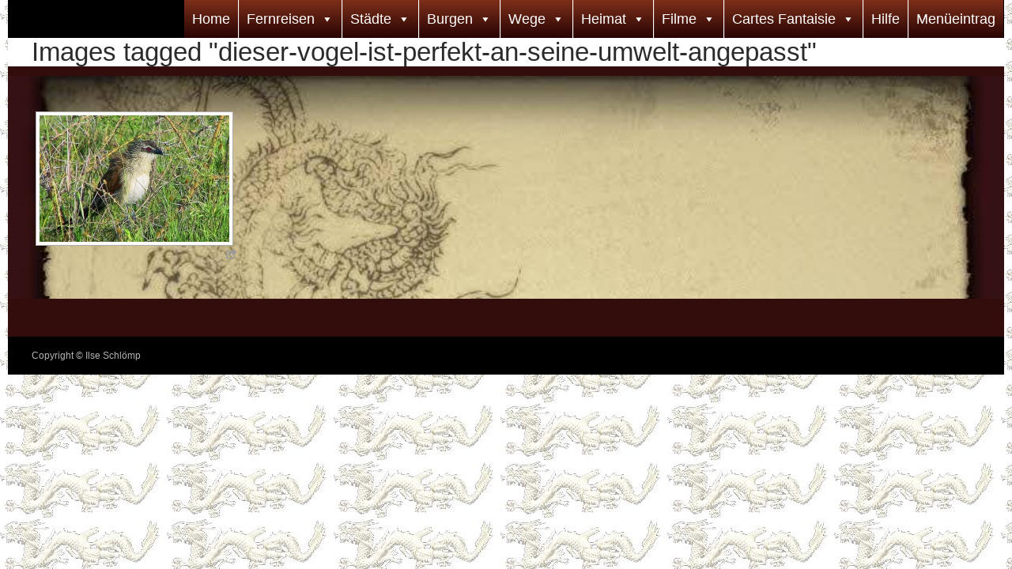

--- FILE ---
content_type: text/html; charset=UTF-8
request_url: https://fotos.schloemp.eu/ngg_tag/dieser-vogel-ist-perfekt-an-seine-umwelt-angepasst
body_size: 21487
content:
<!DOCTYPE html>
<!--[if IE 7]>
<html class="ie ie7" lang="de" prefix="og: http://ogp.me/ns#">
<![endif]-->
<!--[if IE 8]>
<html class="ie ie8" lang="de" prefix="og: http://ogp.me/ns#">
<![endif]-->
<!--[if !(IE 7) & !(IE 8)]><!-->
<html lang="de" prefix="og: http://ogp.me/ns#">
<!--<![endif]-->
<head>
	<meta charset="UTF-8">
	<meta name="viewport" content="width=device-width">
	<title>Dieser Vogel ist perfekt an seine Umwelt angepasst Archive - Fotos</title>
	<link rel="profile" href="https://gmpg.org/xfn/11">
	<link rel="pingback" href="https://fotos.schloemp.eu/xmlrpc.php">
	<!--[if lt IE 9]>
	<script src="https://fotos.schloemp.eu/wp-content/themes/twentyfourteen/js/html5.js"></script>
	<![endif]-->
	<meta name='robots' content='max-image-preview:large' />
	<style>img:is([sizes="auto" i], [sizes^="auto," i]) { contain-intrinsic-size: 3000px 1500px }</style>
	
<!-- This site is optimized with the Yoast SEO plugin v9.4 - https://yoast.com/wordpress/plugins/seo/ -->
<meta property="og:locale" content="de_DE" />
<meta property="og:type" content="article" />
<meta property="og:title" content="Dieser Vogel ist perfekt an seine Umwelt angepasst Archive - Fotos" />
<meta property="og:site_name" content="Fotos" />
<meta name="twitter:card" content="summary" />
<meta name="twitter:title" content="Dieser Vogel ist perfekt an seine Umwelt angepasst Archive - Fotos" />
<script type='application/ld+json'>{"@context":"https://schema.org","@type":"Person","url":"https://fotos.schloemp.eu/","sameAs":[],"@id":"#person","name":"ilse Schl\u00f6mp"}</script>
<!-- / Yoast SEO plugin. -->

<link rel='dns-prefetch' href='//fonts.googleapis.com' />
<link rel="alternate" type="application/rss+xml" title="Fotos &raquo; Feed" href="https://fotos.schloemp.eu/feed" />
<link rel="alternate" type="application/rss+xml" title="Fotos &raquo; Kommentar-Feed" href="https://fotos.schloemp.eu/comments/feed" />
<script type="text/javascript">
/* <![CDATA[ */
window._wpemojiSettings = {"baseUrl":"https:\/\/s.w.org\/images\/core\/emoji\/15.0.3\/72x72\/","ext":".png","svgUrl":"https:\/\/s.w.org\/images\/core\/emoji\/15.0.3\/svg\/","svgExt":".svg","source":{"concatemoji":"https:\/\/fotos.schloemp.eu\/wp-includes\/js\/wp-emoji-release.min.js?ver=6.7.4"}};
/*! This file is auto-generated */
!function(i,n){var o,s,e;function c(e){try{var t={supportTests:e,timestamp:(new Date).valueOf()};sessionStorage.setItem(o,JSON.stringify(t))}catch(e){}}function p(e,t,n){e.clearRect(0,0,e.canvas.width,e.canvas.height),e.fillText(t,0,0);var t=new Uint32Array(e.getImageData(0,0,e.canvas.width,e.canvas.height).data),r=(e.clearRect(0,0,e.canvas.width,e.canvas.height),e.fillText(n,0,0),new Uint32Array(e.getImageData(0,0,e.canvas.width,e.canvas.height).data));return t.every(function(e,t){return e===r[t]})}function u(e,t,n){switch(t){case"flag":return n(e,"\ud83c\udff3\ufe0f\u200d\u26a7\ufe0f","\ud83c\udff3\ufe0f\u200b\u26a7\ufe0f")?!1:!n(e,"\ud83c\uddfa\ud83c\uddf3","\ud83c\uddfa\u200b\ud83c\uddf3")&&!n(e,"\ud83c\udff4\udb40\udc67\udb40\udc62\udb40\udc65\udb40\udc6e\udb40\udc67\udb40\udc7f","\ud83c\udff4\u200b\udb40\udc67\u200b\udb40\udc62\u200b\udb40\udc65\u200b\udb40\udc6e\u200b\udb40\udc67\u200b\udb40\udc7f");case"emoji":return!n(e,"\ud83d\udc26\u200d\u2b1b","\ud83d\udc26\u200b\u2b1b")}return!1}function f(e,t,n){var r="undefined"!=typeof WorkerGlobalScope&&self instanceof WorkerGlobalScope?new OffscreenCanvas(300,150):i.createElement("canvas"),a=r.getContext("2d",{willReadFrequently:!0}),o=(a.textBaseline="top",a.font="600 32px Arial",{});return e.forEach(function(e){o[e]=t(a,e,n)}),o}function t(e){var t=i.createElement("script");t.src=e,t.defer=!0,i.head.appendChild(t)}"undefined"!=typeof Promise&&(o="wpEmojiSettingsSupports",s=["flag","emoji"],n.supports={everything:!0,everythingExceptFlag:!0},e=new Promise(function(e){i.addEventListener("DOMContentLoaded",e,{once:!0})}),new Promise(function(t){var n=function(){try{var e=JSON.parse(sessionStorage.getItem(o));if("object"==typeof e&&"number"==typeof e.timestamp&&(new Date).valueOf()<e.timestamp+604800&&"object"==typeof e.supportTests)return e.supportTests}catch(e){}return null}();if(!n){if("undefined"!=typeof Worker&&"undefined"!=typeof OffscreenCanvas&&"undefined"!=typeof URL&&URL.createObjectURL&&"undefined"!=typeof Blob)try{var e="postMessage("+f.toString()+"("+[JSON.stringify(s),u.toString(),p.toString()].join(",")+"));",r=new Blob([e],{type:"text/javascript"}),a=new Worker(URL.createObjectURL(r),{name:"wpTestEmojiSupports"});return void(a.onmessage=function(e){c(n=e.data),a.terminate(),t(n)})}catch(e){}c(n=f(s,u,p))}t(n)}).then(function(e){for(var t in e)n.supports[t]=e[t],n.supports.everything=n.supports.everything&&n.supports[t],"flag"!==t&&(n.supports.everythingExceptFlag=n.supports.everythingExceptFlag&&n.supports[t]);n.supports.everythingExceptFlag=n.supports.everythingExceptFlag&&!n.supports.flag,n.DOMReady=!1,n.readyCallback=function(){n.DOMReady=!0}}).then(function(){return e}).then(function(){var e;n.supports.everything||(n.readyCallback(),(e=n.source||{}).concatemoji?t(e.concatemoji):e.wpemoji&&e.twemoji&&(t(e.twemoji),t(e.wpemoji)))}))}((window,document),window._wpemojiSettings);
/* ]]> */
</script>
<style id='wp-emoji-styles-inline-css' type='text/css'>

	img.wp-smiley, img.emoji {
		display: inline !important;
		border: none !important;
		box-shadow: none !important;
		height: 1em !important;
		width: 1em !important;
		margin: 0 0.07em !important;
		vertical-align: -0.1em !important;
		background: none !important;
		padding: 0 !important;
	}
</style>
<link rel='stylesheet' id='wp-block-library-css' href='https://fotos.schloemp.eu/wp-includes/css/dist/block-library/style.min.css?ver=6.7.4' type='text/css' media='all' />
<style id='classic-theme-styles-inline-css' type='text/css'>
/*! This file is auto-generated */
.wp-block-button__link{color:#fff;background-color:#32373c;border-radius:9999px;box-shadow:none;text-decoration:none;padding:calc(.667em + 2px) calc(1.333em + 2px);font-size:1.125em}.wp-block-file__button{background:#32373c;color:#fff;text-decoration:none}
</style>
<style id='global-styles-inline-css' type='text/css'>
:root{--wp--preset--aspect-ratio--square: 1;--wp--preset--aspect-ratio--4-3: 4/3;--wp--preset--aspect-ratio--3-4: 3/4;--wp--preset--aspect-ratio--3-2: 3/2;--wp--preset--aspect-ratio--2-3: 2/3;--wp--preset--aspect-ratio--16-9: 16/9;--wp--preset--aspect-ratio--9-16: 9/16;--wp--preset--color--black: #000000;--wp--preset--color--cyan-bluish-gray: #abb8c3;--wp--preset--color--white: #fff;--wp--preset--color--pale-pink: #f78da7;--wp--preset--color--vivid-red: #cf2e2e;--wp--preset--color--luminous-vivid-orange: #ff6900;--wp--preset--color--luminous-vivid-amber: #fcb900;--wp--preset--color--light-green-cyan: #7bdcb5;--wp--preset--color--vivid-green-cyan: #00d084;--wp--preset--color--pale-cyan-blue: #8ed1fc;--wp--preset--color--vivid-cyan-blue: #0693e3;--wp--preset--color--vivid-purple: #9b51e0;--wp--preset--color--green: #24890d;--wp--preset--color--dark-gray: #2b2b2b;--wp--preset--color--medium-gray: #767676;--wp--preset--color--light-gray: #f5f5f5;--wp--preset--gradient--vivid-cyan-blue-to-vivid-purple: linear-gradient(135deg,rgba(6,147,227,1) 0%,rgb(155,81,224) 100%);--wp--preset--gradient--light-green-cyan-to-vivid-green-cyan: linear-gradient(135deg,rgb(122,220,180) 0%,rgb(0,208,130) 100%);--wp--preset--gradient--luminous-vivid-amber-to-luminous-vivid-orange: linear-gradient(135deg,rgba(252,185,0,1) 0%,rgba(255,105,0,1) 100%);--wp--preset--gradient--luminous-vivid-orange-to-vivid-red: linear-gradient(135deg,rgba(255,105,0,1) 0%,rgb(207,46,46) 100%);--wp--preset--gradient--very-light-gray-to-cyan-bluish-gray: linear-gradient(135deg,rgb(238,238,238) 0%,rgb(169,184,195) 100%);--wp--preset--gradient--cool-to-warm-spectrum: linear-gradient(135deg,rgb(74,234,220) 0%,rgb(151,120,209) 20%,rgb(207,42,186) 40%,rgb(238,44,130) 60%,rgb(251,105,98) 80%,rgb(254,248,76) 100%);--wp--preset--gradient--blush-light-purple: linear-gradient(135deg,rgb(255,206,236) 0%,rgb(152,150,240) 100%);--wp--preset--gradient--blush-bordeaux: linear-gradient(135deg,rgb(254,205,165) 0%,rgb(254,45,45) 50%,rgb(107,0,62) 100%);--wp--preset--gradient--luminous-dusk: linear-gradient(135deg,rgb(255,203,112) 0%,rgb(199,81,192) 50%,rgb(65,88,208) 100%);--wp--preset--gradient--pale-ocean: linear-gradient(135deg,rgb(255,245,203) 0%,rgb(182,227,212) 50%,rgb(51,167,181) 100%);--wp--preset--gradient--electric-grass: linear-gradient(135deg,rgb(202,248,128) 0%,rgb(113,206,126) 100%);--wp--preset--gradient--midnight: linear-gradient(135deg,rgb(2,3,129) 0%,rgb(40,116,252) 100%);--wp--preset--font-size--small: 13px;--wp--preset--font-size--medium: 20px;--wp--preset--font-size--large: 36px;--wp--preset--font-size--x-large: 42px;--wp--preset--spacing--20: 0.44rem;--wp--preset--spacing--30: 0.67rem;--wp--preset--spacing--40: 1rem;--wp--preset--spacing--50: 1.5rem;--wp--preset--spacing--60: 2.25rem;--wp--preset--spacing--70: 3.38rem;--wp--preset--spacing--80: 5.06rem;--wp--preset--shadow--natural: 6px 6px 9px rgba(0, 0, 0, 0.2);--wp--preset--shadow--deep: 12px 12px 50px rgba(0, 0, 0, 0.4);--wp--preset--shadow--sharp: 6px 6px 0px rgba(0, 0, 0, 0.2);--wp--preset--shadow--outlined: 6px 6px 0px -3px rgba(255, 255, 255, 1), 6px 6px rgba(0, 0, 0, 1);--wp--preset--shadow--crisp: 6px 6px 0px rgba(0, 0, 0, 1);}:where(.is-layout-flex){gap: 0.5em;}:where(.is-layout-grid){gap: 0.5em;}body .is-layout-flex{display: flex;}.is-layout-flex{flex-wrap: wrap;align-items: center;}.is-layout-flex > :is(*, div){margin: 0;}body .is-layout-grid{display: grid;}.is-layout-grid > :is(*, div){margin: 0;}:where(.wp-block-columns.is-layout-flex){gap: 2em;}:where(.wp-block-columns.is-layout-grid){gap: 2em;}:where(.wp-block-post-template.is-layout-flex){gap: 1.25em;}:where(.wp-block-post-template.is-layout-grid){gap: 1.25em;}.has-black-color{color: var(--wp--preset--color--black) !important;}.has-cyan-bluish-gray-color{color: var(--wp--preset--color--cyan-bluish-gray) !important;}.has-white-color{color: var(--wp--preset--color--white) !important;}.has-pale-pink-color{color: var(--wp--preset--color--pale-pink) !important;}.has-vivid-red-color{color: var(--wp--preset--color--vivid-red) !important;}.has-luminous-vivid-orange-color{color: var(--wp--preset--color--luminous-vivid-orange) !important;}.has-luminous-vivid-amber-color{color: var(--wp--preset--color--luminous-vivid-amber) !important;}.has-light-green-cyan-color{color: var(--wp--preset--color--light-green-cyan) !important;}.has-vivid-green-cyan-color{color: var(--wp--preset--color--vivid-green-cyan) !important;}.has-pale-cyan-blue-color{color: var(--wp--preset--color--pale-cyan-blue) !important;}.has-vivid-cyan-blue-color{color: var(--wp--preset--color--vivid-cyan-blue) !important;}.has-vivid-purple-color{color: var(--wp--preset--color--vivid-purple) !important;}.has-black-background-color{background-color: var(--wp--preset--color--black) !important;}.has-cyan-bluish-gray-background-color{background-color: var(--wp--preset--color--cyan-bluish-gray) !important;}.has-white-background-color{background-color: var(--wp--preset--color--white) !important;}.has-pale-pink-background-color{background-color: var(--wp--preset--color--pale-pink) !important;}.has-vivid-red-background-color{background-color: var(--wp--preset--color--vivid-red) !important;}.has-luminous-vivid-orange-background-color{background-color: var(--wp--preset--color--luminous-vivid-orange) !important;}.has-luminous-vivid-amber-background-color{background-color: var(--wp--preset--color--luminous-vivid-amber) !important;}.has-light-green-cyan-background-color{background-color: var(--wp--preset--color--light-green-cyan) !important;}.has-vivid-green-cyan-background-color{background-color: var(--wp--preset--color--vivid-green-cyan) !important;}.has-pale-cyan-blue-background-color{background-color: var(--wp--preset--color--pale-cyan-blue) !important;}.has-vivid-cyan-blue-background-color{background-color: var(--wp--preset--color--vivid-cyan-blue) !important;}.has-vivid-purple-background-color{background-color: var(--wp--preset--color--vivid-purple) !important;}.has-black-border-color{border-color: var(--wp--preset--color--black) !important;}.has-cyan-bluish-gray-border-color{border-color: var(--wp--preset--color--cyan-bluish-gray) !important;}.has-white-border-color{border-color: var(--wp--preset--color--white) !important;}.has-pale-pink-border-color{border-color: var(--wp--preset--color--pale-pink) !important;}.has-vivid-red-border-color{border-color: var(--wp--preset--color--vivid-red) !important;}.has-luminous-vivid-orange-border-color{border-color: var(--wp--preset--color--luminous-vivid-orange) !important;}.has-luminous-vivid-amber-border-color{border-color: var(--wp--preset--color--luminous-vivid-amber) !important;}.has-light-green-cyan-border-color{border-color: var(--wp--preset--color--light-green-cyan) !important;}.has-vivid-green-cyan-border-color{border-color: var(--wp--preset--color--vivid-green-cyan) !important;}.has-pale-cyan-blue-border-color{border-color: var(--wp--preset--color--pale-cyan-blue) !important;}.has-vivid-cyan-blue-border-color{border-color: var(--wp--preset--color--vivid-cyan-blue) !important;}.has-vivid-purple-border-color{border-color: var(--wp--preset--color--vivid-purple) !important;}.has-vivid-cyan-blue-to-vivid-purple-gradient-background{background: var(--wp--preset--gradient--vivid-cyan-blue-to-vivid-purple) !important;}.has-light-green-cyan-to-vivid-green-cyan-gradient-background{background: var(--wp--preset--gradient--light-green-cyan-to-vivid-green-cyan) !important;}.has-luminous-vivid-amber-to-luminous-vivid-orange-gradient-background{background: var(--wp--preset--gradient--luminous-vivid-amber-to-luminous-vivid-orange) !important;}.has-luminous-vivid-orange-to-vivid-red-gradient-background{background: var(--wp--preset--gradient--luminous-vivid-orange-to-vivid-red) !important;}.has-very-light-gray-to-cyan-bluish-gray-gradient-background{background: var(--wp--preset--gradient--very-light-gray-to-cyan-bluish-gray) !important;}.has-cool-to-warm-spectrum-gradient-background{background: var(--wp--preset--gradient--cool-to-warm-spectrum) !important;}.has-blush-light-purple-gradient-background{background: var(--wp--preset--gradient--blush-light-purple) !important;}.has-blush-bordeaux-gradient-background{background: var(--wp--preset--gradient--blush-bordeaux) !important;}.has-luminous-dusk-gradient-background{background: var(--wp--preset--gradient--luminous-dusk) !important;}.has-pale-ocean-gradient-background{background: var(--wp--preset--gradient--pale-ocean) !important;}.has-electric-grass-gradient-background{background: var(--wp--preset--gradient--electric-grass) !important;}.has-midnight-gradient-background{background: var(--wp--preset--gradient--midnight) !important;}.has-small-font-size{font-size: var(--wp--preset--font-size--small) !important;}.has-medium-font-size{font-size: var(--wp--preset--font-size--medium) !important;}.has-large-font-size{font-size: var(--wp--preset--font-size--large) !important;}.has-x-large-font-size{font-size: var(--wp--preset--font-size--x-large) !important;}
:where(.wp-block-post-template.is-layout-flex){gap: 1.25em;}:where(.wp-block-post-template.is-layout-grid){gap: 1.25em;}
:where(.wp-block-columns.is-layout-flex){gap: 2em;}:where(.wp-block-columns.is-layout-grid){gap: 2em;}
:root :where(.wp-block-pullquote){font-size: 1.5em;line-height: 1.6;}
</style>
<link rel='stylesheet' id='fv_flowplayer-css' href='https://fotos.schloemp.eu/wp-content/fv-flowplayer-custom/style-1.css?ver=1654520055' type='text/css' media='all' />
<link rel='stylesheet' id='ngg_trigger_buttons-css' href='https://fotos.schloemp.eu/wp-content/plugins/nextgen-gallery/static/GalleryDisplay/trigger_buttons.css?ver=3.59.10' type='text/css' media='all' />
<link rel='stylesheet' id='photocrati-nextgen_pro_lightbox-0-css' href='https://fotos.schloemp.eu/wp-content/plugins/nextgen-gallery-plus/static/Lightbox/style.css?ver=3.59.10' type='text/css' media='all' />
<link rel='stylesheet' id='photocrati-nextgen_pro_lightbox-1-css' href='https://fotos.schloemp.eu/wp-content/plugins/nextgen-gallery-plus/static/Lightbox/theme/galleria.nextgen_pro_lightbox.css?ver=3.59.10' type='text/css' media='all' />
<link rel='stylesheet' id='fontawesome_v4_shim_style-css' href='https://fotos.schloemp.eu/wp-content/plugins/nextgen-gallery/static/FontAwesome/css/v4-shims.min.css?ver=6.7.4' type='text/css' media='all' />
<link rel='stylesheet' id='fontawesome-css' href='https://fotos.schloemp.eu/wp-content/plugins/nextgen-gallery/static/FontAwesome/css/all.min.css?ver=6.7.4' type='text/css' media='all' />
<link rel='stylesheet' id='animations.css-css' href='https://fotos.schloemp.eu/wp-content/plugins/nextgen-gallery-plus/static/Display/Animations/animate.min.css?ver=4.1.1' type='text/css' media='all' />
<link rel='stylesheet' id='nextgen_pagination_style-css' href='https://fotos.schloemp.eu/wp-content/plugins/nextgen-gallery/static/GalleryDisplay/pagination_style.css?ver=3.59.10' type='text/css' media='all' />
<link rel='stylesheet' id='nextgen_basic_thumbnails_style-css' href='https://fotos.schloemp.eu/wp-content/plugins/nextgen-gallery/static/Thumbnails/nextgen_basic_thumbnails.css?ver=3.59.10' type='text/css' media='all' />
<link rel='stylesheet' id='photocrati-image_protection-css-css' href='https://fotos.schloemp.eu/wp-content/plugins/nextgen-gallery-plus/static/Display/ImageProtection/style.css?ver=2.2.0' type='text/css' media='all' />
<link rel='stylesheet' id='iw-defaults-css' href='https://fotos.schloemp.eu/wp-content/plugins/widgets-for-siteorigin/inc/../css/defaults.css?ver=1.4.2' type='text/css' media='all' />
<link rel='stylesheet' id='megamenu-css' href='https://fotos.schloemp.eu/wp-content/uploads/maxmegamenu/style.css?ver=7ad888' type='text/css' media='all' />
<link rel='stylesheet' id='dashicons-css' href='https://fotos.schloemp.eu/wp-includes/css/dashicons.min.css?ver=6.7.4' type='text/css' media='all' />
<link rel='stylesheet' id='twentyfourteen-lato-css' href='https://fonts.googleapis.com/css?family=Lato%3A300%2C400%2C700%2C900%2C300italic%2C400italic%2C700italic&#038;subset=latin%2Clatin-ext' type='text/css' media='all' />
<link rel='stylesheet' id='genericons-css' href='https://fotos.schloemp.eu/wp-content/themes/twentyfourteen/genericons/genericons.css?ver=3.0.3' type='text/css' media='all' />
<link rel='stylesheet' id='twentyfourteen-style-css' href='https://fotos.schloemp.eu/wp-content/themes/twentyfourteen/style.css?ver=6.7.4' type='text/css' media='all' />
<!--[if lt IE 9]>
<link rel='stylesheet' id='twentyfourteen-ie-css' href='https://fotos.schloemp.eu/wp-content/themes/twentyfourteen/css/ie.css?ver=20131205' type='text/css' media='all' />
<![endif]-->
<link rel='stylesheet' id='tablepress-default-css' href='https://fotos.schloemp.eu/wp-content/plugins/tablepress/css/default.min.css?ver=1.9.2' type='text/css' media='all' />
<script>if (document.location.protocol != "https:") {document.location = document.URL.replace(/^http:/i, "https:");}</script><script type="text/javascript" src="https://fotos.schloemp.eu/wp-includes/js/jquery/jquery.min.js?ver=3.7.1" id="jquery-core-js"></script>
<script type="text/javascript" src="https://fotos.schloemp.eu/wp-includes/js/jquery/jquery-migrate.min.js?ver=3.4.1" id="jquery-migrate-js"></script>
<script type="text/javascript" id="photocrati_ajax-js-extra">
/* <![CDATA[ */
var photocrati_ajax = {"url":"https:\/\/fotos.schloemp.eu\/index.php?photocrati_ajax=1","rest_url":"https:\/\/fotos.schloemp.eu\/wp-json\/","wp_home_url":"https:\/\/fotos.schloemp.eu","wp_site_url":"https:\/\/fotos.schloemp.eu","wp_root_url":"https:\/\/fotos.schloemp.eu","wp_plugins_url":"https:\/\/fotos.schloemp.eu\/wp-content\/plugins","wp_content_url":"https:\/\/fotos.schloemp.eu\/wp-content","wp_includes_url":"https:\/\/fotos.schloemp.eu\/wp-includes\/","ngg_param_slug":"nggallery","rest_nonce":"a9cdcc1872"};
/* ]]> */
</script>
<script type="text/javascript" src="https://fotos.schloemp.eu/wp-content/plugins/nextgen-gallery/static/Legacy/ajax.min.js?ver=3.59.10" id="photocrati_ajax-js"></script>
<script type="text/javascript" src="https://fotos.schloemp.eu/wp-content/plugins/nextgen-gallery/static/FontAwesome/js/v4-shims.min.js?ver=5.3.1" id="fontawesome_v4_shim-js"></script>
<script type="text/javascript" defer crossorigin="anonymous" data-auto-replace-svg="false" data-keep-original-source="false" data-search-pseudo-elements src="https://fotos.schloemp.eu/wp-content/plugins/nextgen-gallery/static/FontAwesome/js/all.min.js?ver=5.3.1" id="fontawesome-js"></script>
<script type="text/javascript" src="https://fotos.schloemp.eu/wp-content/plugins/nextgen-gallery-plus/static/DisplayTypes/Galleria/galleria-1.6.1.js?ver=1.6.1" id="ngg_galleria-js"></script>
<script type="text/javascript" src="https://fotos.schloemp.eu/wp-content/plugins/nextgen-gallery-plus/static/DisplayTypes/Galleria/ngg_galleria.js?ver=1.16.5" id="ngg_galleria_init-js"></script>
<script type="text/javascript" src="https://fotos.schloemp.eu/wp-content/plugins/nextgen-gallery/static/Thumbnails/nextgen_basic_thumbnails.js?ver=3.59.10" id="nextgen_basic_thumbnails_script-js"></script>
<script type="text/javascript" src="https://fotos.schloemp.eu/wp-content/plugins/nextgen-gallery-plus/static/Display/ImageProtection/pressure.js?ver=1.16.5" id="pressure-js"></script>
<script type="text/javascript" id="photocrati-image_protection-js-js-extra">
/* <![CDATA[ */
var photocrati_image_protection_global = {"enabled":"1"};
/* ]]> */
</script>
<script type="text/javascript" src="https://fotos.schloemp.eu/wp-content/plugins/nextgen-gallery-plus/static/Display/ImageProtection/main.js?ver=2.2.0" id="photocrati-image_protection-js-js"></script>
<link rel="https://api.w.org/" href="https://fotos.schloemp.eu/wp-json/" /><link rel="alternate" title="JSON" type="application/json" href="https://fotos.schloemp.eu/wp-json/wp/v2/posts/0" /><link rel="EditURI" type="application/rsd+xml" title="RSD" href="https://fotos.schloemp.eu/xmlrpc.php?rsd" />
<meta name="generator" content="WordPress 6.7.4" />
<link rel="alternate" title="oEmbed (JSON)" type="application/json+oembed" href="https://fotos.schloemp.eu/wp-json/oembed/1.0/embed?url" />
<link rel="alternate" title="oEmbed (XML)" type="text/xml+oembed" href="https://fotos.schloemp.eu/wp-json/oembed/1.0/embed?url&#038;format=xml" />
<style id="fourteen-colors" type="text/css"></style>    <style>.site {margin: 0 auto;max-width: px;width: 100%;}.site-header{max-width: px;}
		@media screen and (min-width: 1110px) {.archive-header,.comments-area,.image-navigation,.page-header,.page-content,.post-navigation,.site-content .entry-header,
	    .site-content .entry-content,.site-content .entry-summary,.site-content footer.entry-meta{padding-left: 55px;}}</style>
    <style>
	    .site-content .entry-header,.site-content .entry-content,.site-content .entry-summary,.site-content .entry-meta,.page-content, 
		.comments-area,.post-navigation,.image-navigation,.page-header,.archive-header
		{max-width: 1499px;}
	</style>
    <style>.content-area{padding-top: px;}.content-sidebar{padding-top: px;}
		@media screen and (min-width: 846px) {.content-area,.content-sidebar{padding-top: px;}}</style>
    <style>.site:before,#secondary{width:0;display:none;}.ie8 .site:before,.ie8 #secondary{width:0px;display:none;}
	    .featured-content{padding-left:0;}.site-content,.site-main .widecolumn{margin-left:0;}.ie8 .site-content,.ie8 .site-main .widecolumn{margin-left:0;}
		@media screen and (min-width: 1008px) {.search-box-wrapper{padding-left:0;}}
		@media screen and (min-width: 1080px) {.search-box-wrapper,.featured-content{padding-left:0;}}
		@media screen and (min-width: 1080px) {.grid-content{padding-left:0;}}
	</style>
    <style>.hentry{max-width: 1260px;}
	    img.size-full,img.size-large,.wp-post-image,.post-thumbnail img,.site-content .post-thumbnail img{max-height: px;}
	</style>
	
        <script type="text/javascript">
            (function () {
                window.lsow_fs = {can_use_premium_code: false};
            })();
        </script>
        	<style type="text/css" id="twentyfourteen-header-css">
			.site-title,
		.site-description {
			clip: rect(1px 1px 1px 1px); /* IE7 */
			clip: rect(1px, 1px, 1px, 1px);
			position: absolute;
		}
		</style>
	<style type="text/css" id="custom-background-css">
body.custom-background { background-image: url("https://fotos.schloemp.eu/wp-content/uploads/2016/06/dracheneu_gespiegelt1.jpg"); background-position: left top; background-size: auto; background-repeat: repeat; background-attachment: scroll; }
</style>
	<style id='twentyfourteen-custom-css' class='siteorigin-custom-css' type='text/css'>
#masthead {
  z-index: 500 !important;
}

#primary.content-area {
  padding: 0px;
}

.page .entry-content {
  background-image: url("https://fotos.schloemp.eu/wp-content/uploads/2016/06/Hintergrund-1.jpg");
  background-size: cover;
}

#pgc-15-1-1.panel-grid-cell {
  color: #a12323;
}

strong {
  font-size: 30px;
  color: #630707;
}

.widget h1 {
  color: #630707;
  font-size: 50px;
}

.widget p {
  font-size: 30px;
  color: #630707;
}

.entry-content h1:first-child {
  font-size: 30px;
  color: #630707;
}

/* Untermenü kleiner */
.primary-navigation ul ul a {
  padding: 10px 10px;
  white-space: normal;
  width: 176px;
}

/* schiebe Seite unmittelbar an die Titelzeile */
.site-content .entry-header {
  padding: 0px;
}

#content.site-content {
  background-color: #330c0c;
}

.dojodigital_toggle_title {
  font-size: 18px;
  font-weight: bold;
}
</style>
<style id='twentyfourteen-custom-css' class='siteorigin-custom-css' type='text/css'>
#masthead {
  z-index: 500 !important;
}

#primary.content-area {
  padding: 0px;
}

.page .entry-content {
  background-image: url("https://fotos.schloemp.eu/wp-content/uploads/2016/06/Hintergrund-1.jpg");
  background-size: cover;
}

#pgc-15-1-1.panel-grid-cell {
  color: #a12323;
}

strong {
  font-size: 30px;
  color: #630707;
}

.widget h1 {
  color: #630707;
  font-size: 50px;
}

.widget p {
  font-size: 30px;
  color: #630707;
}

.entry-content h1:first-child {
  font-size: 30px;
  color: #630707;
}

/* Untermenü kleiner */
.primary-navigation ul ul a {
  padding: 10px 10px;
  white-space: normal;
  width: 176px;
}

/* schiebe Seite unmittelbar an die Titelzeile */
.site-content .entry-header {
  padding: 0px;
}

#content.site-content {
  background-color: #330c0c;
}

.dojodigital_toggle_title {
  font-size: 18px;
  font-weight: bold;
}
</style>

<!-- Styles cached and displayed inline for speed. Generated by http://stylesplugin.com -->
<style type="text/css" id="styles-plugin-css">
@import '//fonts.googleapis.com/css?family=Actor:regular';.styles .featured-content .entry-title{font-family:Verdana, Tahoma, sans-serif}.styles #page{font-family:'Comic Sans MS', Arial, sans-serif}.styles #page #masthead{background:#000 url()}.styles #page .site-title{font-size:18px}.styles #page .site-title a{color:#fff!important}.styles #masthead .primary-navigation li a,.styles #masthead .primary-navigation li > a{font-size:14px;font-family:Verdana, Tahoma, sans-serif;color:#fff}.styles .primary-navigation ul ul,.styles .primary-navigation ul ul a:hover,.styles .primary-navigation ul ul li.focus > a,.styles .primary-navigation li:hover > a,.styles .primary-navigation li > a:hover,.styles .primary-navigation li.focus > a,.styles .primary-navigation li.focus > a{background-color:#511800}.styles .site-navigation .current-menu-item > a,.styles .site-navigation .current-menu-ancestor > a,.styles .site-navigation .current_page_item > a,.styles .site-navigation .current_page_ancestor > a{background-color:#964701!important}.styles .site-navigation .current-menu-item > a,.styles .site-navigation .current-menu-ancestor > a:hover,.styles .site-navigation .current_page_item > a:hover,.styles .site-navigation .current_page_ancestor > a:hover{background-color:#964701!important}.styles #masthead .primary-navigation li li a{color:#fff}.styles .primary-navigation li li a:hover{background-color:#964701}.styles .site-content p,.styles #page .site-content p a,.styles #respond p{font-family:Actor}.styles .site-content li,.styles .site-content li p{font-family:Arial, Helvetica, sans-serif}.styles .comment-content,.styles .comment-content p,.styles #page .comment-content a{font-family:Verdana, Tahoma, sans-serif}
</style>
<style type="text/css">/** Mega Menu CSS: fs **/</style>
</head>

<body data-rsssl=1 class="-template-default page page-id- page-parent custom-background mega-menu-primary styles masthead-fixed full-width singular">
<div id="page" class="hfeed site">
	
	<header id="masthead" class="site-header" role="banner">
		<div class="header-main">
			<h1 class="site-title"><a href="https://fotos.schloemp.eu/" rel="home">Fotos</a></h1>

			<div class="search-toggle">
				<a href="#search-container" class="screen-reader-text" aria-expanded="false" aria-controls="search-container">Suchen</a>
			</div>

			<nav id="primary-navigation" class="site-navigation primary-navigation" role="navigation">
				<button class="menu-toggle">Primäres Menü</button>
				<a class="screen-reader-text skip-link" href="#content">Zum Inhalt springen</a>
				<div id="mega-menu-wrap-primary" class="mega-menu-wrap"><div class="mega-menu-toggle"><div class="mega-toggle-blocks-left"></div><div class="mega-toggle-blocks-center"></div><div class="mega-toggle-blocks-right"><div class='mega-toggle-block mega-menu-toggle-block mega-toggle-block-1' id='mega-toggle-block-1' tabindex='0'><span class='mega-toggle-label' role='button' aria-expanded='false'><span class='mega-toggle-label-closed'>MENU</span><span class='mega-toggle-label-open'>MENU</span></span></div></div></div><ul id="mega-menu-primary" class="mega-menu max-mega-menu mega-menu-horizontal mega-no-js" data-event="hover_intent" data-effect="fade_up" data-effect-speed="200" data-effect-mobile="disabled" data-effect-speed-mobile="200" data-mobile-force-width="false" data-second-click="go" data-document-click="collapse" data-vertical-behaviour="standard" data-breakpoint="600" data-unbind="true"><li class='mega-menu-item mega-menu-item-type-post_type mega-menu-item-object-page mega-menu-item-home mega-align-bottom-left mega-menu-flyout mega-menu-item-316' id='mega-menu-item-316'><a class="mega-menu-link" href="https://fotos.schloemp.eu/" tabindex="0">Home</a></li><li class='mega-menu-item mega-menu-item-type-custom mega-menu-item-object-custom mega-menu-item-has-children mega-align-bottom-left mega-menu-flyout mega-menu-item-45' id='mega-menu-item-45'><a class="mega-menu-link" aria-haspopup="true" aria-expanded="false" tabindex="0">Fernreisen<span class="mega-indicator"></span></a>
<ul class="mega-sub-menu">
<li class='mega-menu-item mega-menu-item-type-post_type mega-menu-item-object-page mega-menu-item-469' id='mega-menu-item-469'><a class="mega-menu-link" href="https://fotos.schloemp.eu/ilse-in-aktion">Ilse in Aktion</a></li><li class='mega-menu-item mega-menu-item-type-custom mega-menu-item-object-custom mega-menu-item-has-children mega-menu-item-18294' id='mega-menu-item-18294'><a class="mega-menu-link" aria-haspopup="true" aria-expanded="false">Afrika<span class="mega-indicator"></span></a>
	<ul class="mega-sub-menu">
<li class='mega-menu-item mega-menu-item-type-custom mega-menu-item-object-custom mega-menu-item-has-children mega-menu-item-22012' id='mega-menu-item-22012'><a class="mega-menu-link" aria-haspopup="true" aria-expanded="false">Namibia 2024<span class="mega-indicator"></span></a>
		<ul class="mega-sub-menu">
<li class='mega-menu-item mega-menu-item-type-post_type mega-menu-item-object-page mega-menu-item-22013' id='mega-menu-item-22013'><a class="mega-menu-link" href="https://fotos.schloemp.eu/namibia-kalahari-wueste-2024">Kalahari Wüste</a></li><li class='mega-menu-item mega-menu-item-type-post_type mega-menu-item-object-page mega-menu-item-22077' id='mega-menu-item-22077'><a class="mega-menu-link" href="https://fotos.schloemp.eu/namibia-fish-river-canyon-2024">Fish River Canyon</a></li><li class='mega-menu-item mega-menu-item-type-post_type mega-menu-item-object-page mega-menu-item-22155' id='mega-menu-item-22155'><a class="mega-menu-link" href="https://fotos.schloemp.eu/namibia-luederitz-2024">Lüderitz</a></li><li class='mega-menu-item mega-menu-item-type-post_type mega-menu-item-object-page mega-menu-item-22218' id='mega-menu-item-22218'><a class="mega-menu-link" href="https://fotos.schloemp.eu/namibia-kolmannskuppe-2024">Kolmannskuppe</a></li><li class='mega-menu-item mega-menu-item-type-post_type mega-menu-item-object-page mega-menu-item-22271' id='mega-menu-item-22271'><a class="mega-menu-link" href="https://fotos.schloemp.eu/namibia-sossusvlei-region-2024">Sossusvlei Region</a></li><li class='mega-menu-item mega-menu-item-type-post_type mega-menu-item-object-page mega-menu-item-26406' id='mega-menu-item-26406'><a class="mega-menu-link" href="https://fotos.schloemp.eu/namibia-swakopmund-2024">Swakopmund</a></li><li class='mega-menu-item mega-menu-item-type-post_type mega-menu-item-object-page mega-menu-item-26514' id='mega-menu-item-26514'><a class="mega-menu-link" href="https://fotos.schloemp.eu/namibia-damaraland-2024">Damaraland</a></li><li class='mega-menu-item mega-menu-item-type-post_type mega-menu-item-object-page mega-menu-item-26543' id='mega-menu-item-26543'><a class="mega-menu-link" href="https://fotos.schloemp.eu/namibia-omapaha-2024">Omapaha</a></li><li class='mega-menu-item mega-menu-item-type-post_type mega-menu-item-object-page mega-menu-item-26616' id='mega-menu-item-26616'><a class="mega-menu-link" href="https://fotos.schloemp.eu/namibia-etosha-np-2024">Etosha NP</a></li><li class='mega-menu-item mega-menu-item-type-post_type mega-menu-item-object-page mega-menu-item-26687' id='mega-menu-item-26687'><a class="mega-menu-link" href="https://fotos.schloemp.eu/namibia-tsumeb-2024">Tsumeb</a></li><li class='mega-menu-item mega-menu-item-type-post_type mega-menu-item-object-page mega-menu-item-26725' id='mega-menu-item-26725'><a class="mega-menu-link" href="https://fotos.schloemp.eu/namibia-windhoek-2024">Windhoek</a></li>		</ul>
</li><li class='mega-menu-item mega-menu-item-type-custom mega-menu-item-object-custom mega-menu-item-has-children mega-menu-item-12819' id='mega-menu-item-12819'><a class="mega-menu-link" href="http://" aria-haspopup="true" aria-expanded="false">Namibia 2018<span class="mega-indicator"></span></a>
		<ul class="mega-sub-menu">
<li class='mega-menu-item mega-menu-item-type-post_type mega-menu-item-object-page mega-menu-item-12902' id='mega-menu-item-12902'><a class="mega-menu-link" href="https://fotos.schloemp.eu/namibia-namib-naukluft-np-2018">Namib Naukluft NP</a></li><li class='mega-menu-item mega-menu-item-type-post_type mega-menu-item-object-page mega-menu-item-12960' id='mega-menu-item-12960'><a class="mega-menu-link" href="https://fotos.schloemp.eu/namibia-swakopmund-2018">Swakopmund</a></li><li class='mega-menu-item mega-menu-item-type-post_type mega-menu-item-object-page mega-menu-item-12979' id='mega-menu-item-12979'><a class="mega-menu-link" href="https://fotos.schloemp.eu/namibia-waterberg-plateau-2018">Waterberg Plateau</a></li><li class='mega-menu-item mega-menu-item-type-post_type mega-menu-item-object-page mega-menu-item-13001' id='mega-menu-item-13001'><a class="mega-menu-link" href="https://fotos.schloemp.eu/namibia-cheetah-conservation-fund-2018">CCF Cheetah</a></li><li class='mega-menu-item mega-menu-item-type-post_type mega-menu-item-object-page mega-menu-item-13144' id='mega-menu-item-13144'><a class="mega-menu-link" href="https://fotos.schloemp.eu/namibia-etosha-np-2018">Etosha NP</a></li><li class='mega-menu-item mega-menu-item-type-post_type mega-menu-item-object-page mega-menu-item-13191' id='mega-menu-item-13191'><a class="mega-menu-link" href="https://fotos.schloemp.eu/namibia-rundu-2018">Rundu</a></li><li class='mega-menu-item mega-menu-item-type-post_type mega-menu-item-object-page mega-menu-item-13233' id='mega-menu-item-13233'><a class="mega-menu-link" href="https://fotos.schloemp.eu/namibia-okavango-fluss-2018">Okavango Fluss</a></li>		</ul>
</li><li class='mega-menu-item mega-menu-item-type-custom mega-menu-item-object-custom mega-menu-item-has-children mega-menu-item-13321' id='mega-menu-item-13321'><a class="mega-menu-link" aria-haspopup="true" aria-expanded="false">Botswana 2018<span class="mega-indicator"></span></a>
		<ul class="mega-sub-menu">
<li class='mega-menu-item mega-menu-item-type-post_type mega-menu-item-object-page mega-menu-item-13320' id='mega-menu-item-13320'><a class="mega-menu-link" href="https://fotos.schloemp.eu/botswana-okavango-delta-2018">Okavango Delta</a></li><li class='mega-menu-item mega-menu-item-type-post_type mega-menu-item-object-page mega-menu-item-13344' id='mega-menu-item-13344'><a class="mega-menu-link" href="https://fotos.schloemp.eu/botswana-nata-vogelschutzzentrum-2018">Nata</a></li><li class='mega-menu-item mega-menu-item-type-post_type mega-menu-item-object-page mega-menu-item-13526' id='mega-menu-item-13526'><a class="mega-menu-link" href="https://fotos.schloemp.eu/botswana-moremi-np">Moremi NP</a></li><li class='mega-menu-item mega-menu-item-type-post_type mega-menu-item-object-page mega-menu-item-13598' id='mega-menu-item-13598'><a class="mega-menu-link" href="https://fotos.schloemp.eu/botswana-chobe-np-2018">Chobe NP</a></li>		</ul>
</li><li class='mega-menu-item mega-menu-item-type-custom mega-menu-item-object-custom mega-menu-item-has-children mega-menu-item-13630' id='mega-menu-item-13630'><a class="mega-menu-link" aria-haspopup="true" aria-expanded="false">Simbabwe 2018<span class="mega-indicator"></span></a>
		<ul class="mega-sub-menu">
<li class='mega-menu-item mega-menu-item-type-post_type mega-menu-item-object-page mega-menu-item-13631' id='mega-menu-item-13631'><a class="mega-menu-link" href="https://fotos.schloemp.eu/simbabwe-hwange-np-2018">Hwange NP</a></li><li class='mega-menu-item mega-menu-item-type-post_type mega-menu-item-object-page mega-menu-item-13655' id='mega-menu-item-13655'><a class="mega-menu-link" href="https://fotos.schloemp.eu/simbabwe-zambezi-river-2018">Zambezi River</a></li><li class='mega-menu-item mega-menu-item-type-post_type mega-menu-item-object-page mega-menu-item-13698' id='mega-menu-item-13698'><a class="mega-menu-link" href="https://fotos.schloemp.eu/simbabwe-victoria-falls-2018">Victoria Falls</a></li>		</ul>
</li><li class='mega-menu-item mega-menu-item-type-custom mega-menu-item-object-custom mega-menu-item-has-children mega-menu-item-16571' id='mega-menu-item-16571'><a class="mega-menu-link" href="http://" aria-haspopup="true" aria-expanded="false">Ägypten 2009/23<span class="mega-indicator"></span></a>
		<ul class="mega-sub-menu">
<li class='mega-menu-item mega-menu-item-type-post_type mega-menu-item-object-page mega-menu-item-16572' id='mega-menu-item-16572'><a class="mega-menu-link" href="https://fotos.schloemp.eu/aegypten-kairo-2012">Kairo 2012</a></li><li class='mega-menu-item mega-menu-item-type-post_type mega-menu-item-object-page mega-menu-item-16588' id='mega-menu-item-16588'><a class="mega-menu-link" href="https://fotos.schloemp.eu/aegypten-suezkanal-2012">Suezkanal 2012</a></li><li class='mega-menu-item mega-menu-item-type-post_type mega-menu-item-object-page mega-menu-item-16650' id='mega-menu-item-16650'><a class="mega-menu-link" href="https://fotos.schloemp.eu/aegypten-sinai-2012">Sinai 2012</a></li><li class='mega-menu-item mega-menu-item-type-post_type mega-menu-item-object-page mega-menu-item-20631' id='mega-menu-item-20631'><a class="mega-menu-link" href="https://fotos.schloemp.eu/aegypten-eastern-desert-2023">Eastern Desert2023</a></li><li class='mega-menu-item mega-menu-item-type-post_type mega-menu-item-object-page mega-menu-item-16798' id='mega-menu-item-16798'><a class="mega-menu-link" href="https://fotos.schloemp.eu/aegypten-rotes-meer-2012">Rotes Meer 2009/23</a></li>		</ul>
</li><li class='mega-menu-item mega-menu-item-type-custom mega-menu-item-object-custom mega-menu-item-has-children mega-menu-item-12466' id='mega-menu-item-12466'><a class="mega-menu-link" aria-haspopup="true" aria-expanded="false">Tansania 2005<span class="mega-indicator"></span></a>
		<ul class="mega-sub-menu">
<li class='mega-menu-item mega-menu-item-type-post_type mega-menu-item-object-page mega-menu-item-7245' id='mega-menu-item-7245'><a class="mega-menu-link" href="https://fotos.schloemp.eu/tansania-2005">Tansania</a></li>		</ul>
</li><li class='mega-menu-item mega-menu-item-type-custom mega-menu-item-object-custom mega-menu-item-has-children mega-menu-item-1241' id='mega-menu-item-1241'><a class="mega-menu-link" aria-haspopup="true" aria-expanded="false">Kenia 2005<span class="mega-indicator"></span></a>
		<ul class="mega-sub-menu">
<li class='mega-menu-item mega-menu-item-type-post_type mega-menu-item-object-page mega-menu-item-2999' id='mega-menu-item-2999'><a class="mega-menu-link" href="https://fotos.schloemp.eu/kenia-2005">Kenia</a></li>		</ul>
</li>	</ul>
</li><li class='mega-menu-item mega-menu-item-type-custom mega-menu-item-object-custom mega-menu-item-has-children mega-menu-item-18295' id='mega-menu-item-18295'><a class="mega-menu-link" aria-haspopup="true" aria-expanded="false">Asien<span class="mega-indicator"></span></a>
	<ul class="mega-sub-menu">
<li class='mega-menu-item mega-menu-item-type-custom mega-menu-item-object-custom mega-menu-item-has-children mega-menu-item-26979' id='mega-menu-item-26979'><a class="mega-menu-link" href="http://a" aria-haspopup="true" aria-expanded="false">Thailand 2025<span class="mega-indicator"></span></a>
		<ul class="mega-sub-menu">
<li class='mega-menu-item mega-menu-item-type-post_type mega-menu-item-object-page mega-menu-item-26980' id='mega-menu-item-26980'><a class="mega-menu-link" href="https://fotos.schloemp.eu/thailand-koh-chang-2025">Koh Chang</a></li>		</ul>
</li><li class='mega-menu-item mega-menu-item-type-custom mega-menu-item-object-custom mega-menu-item-has-children mega-menu-item-13737' id='mega-menu-item-13737'><a class="mega-menu-link" aria-haspopup="true" aria-expanded="false">Japan 2019<span class="mega-indicator"></span></a>
		<ul class="mega-sub-menu">
<li class='mega-menu-item mega-menu-item-type-post_type mega-menu-item-object-page mega-menu-item-13736' id='mega-menu-item-13736'><a class="mega-menu-link" href="https://fotos.schloemp.eu/japan-tokio-2019">Tokio</a></li><li class='mega-menu-item mega-menu-item-type-post_type mega-menu-item-object-page mega-menu-item-13810' id='mega-menu-item-13810'><a class="mega-menu-link" href="https://fotos.schloemp.eu/japan-nikko-2019">Nikko</a></li><li class='mega-menu-item mega-menu-item-type-post_type mega-menu-item-object-page mega-menu-item-13831' id='mega-menu-item-13831'><a class="mega-menu-link" href="https://fotos.schloemp.eu/japan-kamakura-und-matsumoto-2019">Matsumoto</a></li><li class='mega-menu-item mega-menu-item-type-post_type mega-menu-item-object-page mega-menu-item-13929' id='mega-menu-item-13929'><a class="mega-menu-link" href="https://fotos.schloemp.eu/japan-nordalpen-2019">Nordalpen</a></li><li class='mega-menu-item mega-menu-item-type-post_type mega-menu-item-object-page mega-menu-item-13965' id='mega-menu-item-13965'><a class="mega-menu-link" href="https://fotos.schloemp.eu/japan-shirakawago-2019">Shirakawago</a></li><li class='mega-menu-item mega-menu-item-type-post_type mega-menu-item-object-page mega-menu-item-14031' id='mega-menu-item-14031'><a class="mega-menu-link" href="https://fotos.schloemp.eu/japan-kanazawa-2019">Kanazawa</a></li><li class='mega-menu-item mega-menu-item-type-post_type mega-menu-item-object-page mega-menu-item-14143' id='mega-menu-item-14143'><a class="mega-menu-link" href="https://fotos.schloemp.eu/japan-kyoto-2019">Kyoto</a></li><li class='mega-menu-item mega-menu-item-type-post_type mega-menu-item-object-page mega-menu-item-14234' id='mega-menu-item-14234'><a class="mega-menu-link" href="https://fotos.schloemp.eu/japan-nara-2019">Nara</a></li><li class='mega-menu-item mega-menu-item-type-post_type mega-menu-item-object-page mega-menu-item-14344' id='mega-menu-item-14344'><a class="mega-menu-link" href="https://fotos.schloemp.eu/japan-koya-san-2019">Koya-san</a></li><li class='mega-menu-item mega-menu-item-type-post_type mega-menu-item-object-page mega-menu-item-14378' id='mega-menu-item-14378'><a class="mega-menu-link" href="https://fotos.schloemp.eu/japan-himeji-2019">Himeji</a></li><li class='mega-menu-item mega-menu-item-type-post_type mega-menu-item-object-page mega-menu-item-14483' id='mega-menu-item-14483'><a class="mega-menu-link" href="https://fotos.schloemp.eu/japan-nagasaki-2019">Nagasaki</a></li><li class='mega-menu-item mega-menu-item-type-post_type mega-menu-item-object-page mega-menu-item-14544' id='mega-menu-item-14544'><a class="mega-menu-link" href="https://fotos.schloemp.eu/japan-miyajima-2019">Insel Miyajima</a></li><li class='mega-menu-item mega-menu-item-type-post_type mega-menu-item-object-page mega-menu-item-14591' id='mega-menu-item-14591'><a class="mega-menu-link" href="https://fotos.schloemp.eu/japan-hiroshima-2019">Hiroshima</a></li><li class='mega-menu-item mega-menu-item-type-post_type mega-menu-item-object-page mega-menu-item-14643' id='mega-menu-item-14643'><a class="mega-menu-link" href="https://fotos.schloemp.eu/japan-takamatsu-2019">Takamatsu</a></li><li class='mega-menu-item mega-menu-item-type-post_type mega-menu-item-object-page mega-menu-item-14720' id='mega-menu-item-14720'><a class="mega-menu-link" href="https://fotos.schloemp.eu/japan-okayama-2019">Okayama</a></li><li class='mega-menu-item mega-menu-item-type-post_type mega-menu-item-object-page mega-menu-item-14898' id='mega-menu-item-14898'><a class="mega-menu-link" href="https://fotos.schloemp.eu/japan-osaka-2019">Osaka</a></li>		</ul>
</li><li class='mega-menu-item mega-menu-item-type-custom mega-menu-item-object-custom mega-menu-item-has-children mega-menu-item-15780' id='mega-menu-item-15780'><a class="mega-menu-link" aria-haspopup="true" aria-expanded="false">Thailand 2018<span class="mega-indicator"></span></a>
		<ul class="mega-sub-menu">
<li class='mega-menu-item mega-menu-item-type-post_type mega-menu-item-object-page mega-menu-item-12811' id='mega-menu-item-12811'><a class="mega-menu-link" href="https://fotos.schloemp.eu/thailand-bangkok-2018">Bangkok</a></li><li class='mega-menu-item mega-menu-item-type-post_type mega-menu-item-object-page mega-menu-item-12643' id='mega-menu-item-12643'><a class="mega-menu-link" href="https://fotos.schloemp.eu/thailand-hua-hin-2018">Hua Hin</a></li><li class='mega-menu-item mega-menu-item-type-post_type mega-menu-item-object-page mega-menu-item-12464' id='mega-menu-item-12464'><a class="mega-menu-link" href="https://fotos.schloemp.eu/thailand-phetchaburi-2018">Phetchaburi</a></li><li class='mega-menu-item mega-menu-item-type-post_type mega-menu-item-object-page mega-menu-item-12493' id='mega-menu-item-12493'><a class="mega-menu-link" href="https://fotos.schloemp.eu/thailand-ratchaburi-2018">Ratchaburi</a></li><li class='mega-menu-item mega-menu-item-type-post_type mega-menu-item-object-page mega-menu-item-12527' id='mega-menu-item-12527'><a class="mega-menu-link" href="https://fotos.schloemp.eu/samut-songkhram-2018">Samut Songkhram</a></li>		</ul>
</li><li class='mega-menu-item mega-menu-item-type-custom mega-menu-item-object-custom mega-menu-item-has-children mega-menu-item-8003' id='mega-menu-item-8003'><a class="mega-menu-link" href="http://w" aria-haspopup="true" aria-expanded="false">Laos 2017<span class="mega-indicator"></span></a>
		<ul class="mega-sub-menu">
<li class='mega-menu-item mega-menu-item-type-post_type mega-menu-item-object-page mega-menu-item-12300' id='mega-menu-item-12300'><a class="mega-menu-link" href="https://fotos.schloemp.eu/luang-prabang">Luang Prabang</a></li><li class='mega-menu-item mega-menu-item-type-post_type mega-menu-item-object-page mega-menu-item-8002' id='mega-menu-item-8002'><a class="mega-menu-link" href="https://fotos.schloemp.eu/laos-vientiane-2017">Vientiane</a></li><li class='mega-menu-item mega-menu-item-type-post_type mega-menu-item-object-page mega-menu-item-10960' id='mega-menu-item-10960'><a class="mega-menu-link" href="https://fotos.schloemp.eu/vang-vieng">Vang Vieng</a></li><li class='mega-menu-item mega-menu-item-type-post_type mega-menu-item-object-page mega-menu-item-11035' id='mega-menu-item-11035'><a class="mega-menu-link" href="https://fotos.schloemp.eu/hmong-und-khmu">Hmong und Khmu</a></li><li class='mega-menu-item mega-menu-item-type-post_type mega-menu-item-object-page mega-menu-item-11225' id='mega-menu-item-11225'><a class="mega-menu-link" href="https://fotos.schloemp.eu/oudomxay-2017">Oudomxay</a></li><li class='mega-menu-item mega-menu-item-type-post_type mega-menu-item-object-page mega-menu-item-11327' id='mega-menu-item-11327'><a class="mega-menu-link" href="https://fotos.schloemp.eu/muang-ngoi">Muang Ngoi</a></li><li class='mega-menu-item mega-menu-item-type-post_type mega-menu-item-object-page mega-menu-item-11496' id='mega-menu-item-11496'><a class="mega-menu-link" href="https://fotos.schloemp.eu/laos-nong-khiaw-2017">Nong Khiaw</a></li>		</ul>
</li><li class='mega-menu-item mega-menu-item-type-custom mega-menu-item-object-custom mega-menu-item-has-children mega-menu-item-20346' id='mega-menu-item-20346'><a class="mega-menu-link" aria-haspopup="true" aria-expanded="false">Malaysia 2013<span class="mega-indicator"></span></a>
		<ul class="mega-sub-menu">
<li class='mega-menu-item mega-menu-item-type-post_type mega-menu-item-object-page mega-menu-item-21716' id='mega-menu-item-21716'><a class="mega-menu-link" href="https://fotos.schloemp.eu/malaysia-kuala-lumpur-2013">Kuala Lumpur</a></li><li class='mega-menu-item mega-menu-item-type-post_type mega-menu-item-object-page mega-menu-item-20345' id='mega-menu-item-20345'><a class="mega-menu-link" href="https://fotos.schloemp.eu/malaysia-malakka-2013">Malakka</a></li><li class='mega-menu-item mega-menu-item-type-post_type mega-menu-item-object-page mega-menu-item-20394' id='mega-menu-item-20394'><a class="mega-menu-link" href="https://fotos.schloemp.eu/malaysia-cameron-highlands-2013">Cameron Highlands</a></li><li class='mega-menu-item mega-menu-item-type-post_type mega-menu-item-object-page mega-menu-item-20450' id='mega-menu-item-20450'><a class="mega-menu-link" href="https://fotos.schloemp.eu/malaysia-perak-2013">Perak</a></li><li class='mega-menu-item mega-menu-item-type-post_type mega-menu-item-object-page mega-menu-item-20530' id='mega-menu-item-20530'><a class="mega-menu-link" href="https://fotos.schloemp.eu/malaysia-penang-2013">Penang</a></li><li class='mega-menu-item mega-menu-item-type-post_type mega-menu-item-object-page mega-menu-item-20566' id='mega-menu-item-20566'><a class="mega-menu-link" href="https://fotos.schloemp.eu/malaysia-kota-bahru-2013">Kota Bahru</a></li><li class='mega-menu-item mega-menu-item-type-post_type mega-menu-item-object-page mega-menu-item-20594' id='mega-menu-item-20594'><a class="mega-menu-link" href="https://fotos.schloemp.eu/malaysia-kuala-terengganu-2013">Kuala Terengganu</a></li><li class='mega-menu-item mega-menu-item-type-post_type mega-menu-item-object-page mega-menu-item-21559' id='mega-menu-item-21559'><a class="mega-menu-link" href="https://fotos.schloemp.eu/malaysia-taman-negara-2013">Taman Negara NP</a></li><li class='mega-menu-item mega-menu-item-type-post_type mega-menu-item-object-page mega-menu-item-21598' id='mega-menu-item-21598'><a class="mega-menu-link" href="https://fotos.schloemp.eu/malaysia-pulau-tioman-2013">Pulau Tioman</a></li>		</ul>
</li><li class='mega-menu-item mega-menu-item-type-custom mega-menu-item-object-custom mega-menu-item-has-children mega-menu-item-16832' id='mega-menu-item-16832'><a class="mega-menu-link" aria-haspopup="true" aria-expanded="false">Israel 2012<span class="mega-indicator"></span></a>
		<ul class="mega-sub-menu">
<li class='mega-menu-item mega-menu-item-type-post_type mega-menu-item-object-page mega-menu-item-16833' id='mega-menu-item-16833'><a class="mega-menu-link" href="https://fotos.schloemp.eu/israel-masada-2012">Masada</a></li><li class='mega-menu-item mega-menu-item-type-post_type mega-menu-item-object-page mega-menu-item-16913' id='mega-menu-item-16913'><a class="mega-menu-link" href="https://fotos.schloemp.eu/israel-jerusalem-2012">Jerusalem</a></li>		</ul>
</li><li class='mega-menu-item mega-menu-item-type-custom mega-menu-item-object-custom mega-menu-item-has-children mega-menu-item-16310' id='mega-menu-item-16310'><a class="mega-menu-link" aria-haspopup="true" aria-expanded="false">Jordanien 2012<span class="mega-indicator"></span></a>
		<ul class="mega-sub-menu">
<li class='mega-menu-item mega-menu-item-type-post_type mega-menu-item-object-page mega-menu-item-16311' id='mega-menu-item-16311'><a class="mega-menu-link" href="https://fotos.schloemp.eu/jordanien-amman-2012">Amman</a></li><li class='mega-menu-item mega-menu-item-type-post_type mega-menu-item-object-page mega-menu-item-16337' id='mega-menu-item-16337'><a class="mega-menu-link" href="https://fotos.schloemp.eu/jordanien-madaba-2012">Madaba</a></li><li class='mega-menu-item mega-menu-item-type-post_type mega-menu-item-object-page mega-menu-item-16354' id='mega-menu-item-16354'><a class="mega-menu-link" href="https://fotos.schloemp.eu/jordanien-edom-2012">Edom</a></li><li class='mega-menu-item mega-menu-item-type-post_type mega-menu-item-object-page mega-menu-item-16489' id='mega-menu-item-16489'><a class="mega-menu-link" href="https://fotos.schloemp.eu/jordanien-petra-2012">Petra</a></li><li class='mega-menu-item mega-menu-item-type-post_type mega-menu-item-object-page mega-menu-item-16522' id='mega-menu-item-16522'><a class="mega-menu-link" href="https://fotos.schloemp.eu/jordanien-wadi-rum-2012">Wadi Rum</a></li>		</ul>
</li><li class='mega-menu-item mega-menu-item-type-custom mega-menu-item-object-custom mega-menu-item-has-children mega-menu-item-479' id='mega-menu-item-479'><a class="mega-menu-link" aria-haspopup="true" aria-expanded="false">Sumatra 2011<span class="mega-indicator"></span></a>
		<ul class="mega-sub-menu">
<li class='mega-menu-item mega-menu-item-type-post_type mega-menu-item-object-page mega-menu-item-2250' id='mega-menu-item-2250'><a class="mega-menu-link" href="https://fotos.schloemp.eu/sumatra">Leuser NP</a></li><li class='mega-menu-item mega-menu-item-type-post_type mega-menu-item-object-page mega-menu-item-15215' id='mega-menu-item-15215'><a class="mega-menu-link" href="https://fotos.schloemp.eu/sumatra-berastagi-2011">Berastagi</a></li><li class='mega-menu-item mega-menu-item-type-post_type mega-menu-item-object-page mega-menu-item-15287' id='mega-menu-item-15287'><a class="mega-menu-link" href="https://fotos.schloemp.eu/sumatra-toba-see-2011">Toba-See</a></li><li class='mega-menu-item mega-menu-item-type-post_type mega-menu-item-object-page mega-menu-item-15325' id='mega-menu-item-15325'><a class="mega-menu-link" href="https://fotos.schloemp.eu/sumatra-bukit-barisan-berge-2011">Bukit Barisan Berge</a></li><li class='mega-menu-item mega-menu-item-type-post_type mega-menu-item-object-page mega-menu-item-15397' id='mega-menu-item-15397'><a class="mega-menu-link" href="https://fotos.schloemp.eu/sumatra-bukittinggi-2011">Bukittinggi</a></li><li class='mega-menu-item mega-menu-item-type-post_type mega-menu-item-object-page mega-menu-item-15464' id='mega-menu-item-15464'><a class="mega-menu-link" href="https://fotos.schloemp.eu/sumatra-padang-2011">Padang</a></li>		</ul>
</li><li class='mega-menu-item mega-menu-item-type-custom mega-menu-item-object-custom mega-menu-item-has-children mega-menu-item-15484' id='mega-menu-item-15484'><a class="mega-menu-link" aria-haspopup="true" aria-expanded="false">Java 2011<span class="mega-indicator"></span></a>
		<ul class="mega-sub-menu">
<li class='mega-menu-item mega-menu-item-type-post_type mega-menu-item-object-page mega-menu-item-15485' id='mega-menu-item-15485'><a class="mega-menu-link" href="https://fotos.schloemp.eu/java-jakarta-2011">Jakarta</a></li><li class='mega-menu-item mega-menu-item-type-post_type mega-menu-item-object-page mega-menu-item-15527' id='mega-menu-item-15527'><a class="mega-menu-link" href="https://fotos.schloemp.eu/java-bandung-2011">Bandung</a></li><li class='mega-menu-item mega-menu-item-type-post_type mega-menu-item-object-page mega-menu-item-15554' id='mega-menu-item-15554'><a class="mega-menu-link" href="https://fotos.schloemp.eu/java-cangkuang-see-2011">Cangkuang-See</a></li><li class='mega-menu-item mega-menu-item-type-post_type mega-menu-item-object-page mega-menu-item-15611' id='mega-menu-item-15611'><a class="mega-menu-link" href="https://fotos.schloemp.eu/java-yogjakarta-2011">Yogjakarta</a></li><li class='mega-menu-item mega-menu-item-type-post_type mega-menu-item-object-page mega-menu-item-15656' id='mega-menu-item-15656'><a class="mega-menu-link" href="https://fotos.schloemp.eu/java-prambanan-tempel-2011">Prambanan Tempel</a></li><li class='mega-menu-item mega-menu-item-type-post_type mega-menu-item-object-page mega-menu-item-15690' id='mega-menu-item-15690'><a class="mega-menu-link" href="https://fotos.schloemp.eu/java-borobudur-2011">Borobudur</a></li><li class='mega-menu-item mega-menu-item-type-post_type mega-menu-item-object-page mega-menu-item-15758' id='mega-menu-item-15758'><a class="mega-menu-link" href="https://fotos.schloemp.eu/java-malang-2011">Malang</a></li><li class='mega-menu-item mega-menu-item-type-post_type mega-menu-item-object-page mega-menu-item-15818' id='mega-menu-item-15818'><a class="mega-menu-link" href="https://fotos.schloemp.eu/java-mount-bromo-2011">Mount Bromo</a></li>		</ul>
</li><li class='mega-menu-item mega-menu-item-type-custom mega-menu-item-object-custom mega-menu-item-has-children mega-menu-item-15911' id='mega-menu-item-15911'><a class="mega-menu-link" aria-haspopup="true" aria-expanded="false">Bali 2011<span class="mega-indicator"></span></a>
		<ul class="mega-sub-menu">
<li class='mega-menu-item mega-menu-item-type-post_type mega-menu-item-object-page mega-menu-item-15912' id='mega-menu-item-15912'><a class="mega-menu-link" href="https://fotos.schloemp.eu/bali-bezirk-tabanan-2011">Bezirk Tabanan</a></li><li class='mega-menu-item mega-menu-item-type-post_type mega-menu-item-object-page mega-menu-item-15977' id='mega-menu-item-15977'><a class="mega-menu-link" href="https://fotos.schloemp.eu/bali-zentral-bali-2011">Zentral Bali</a></li><li class='mega-menu-item mega-menu-item-type-post_type mega-menu-item-object-page mega-menu-item-16030' id='mega-menu-item-16030'><a class="mega-menu-link" href="https://fotos.schloemp.eu/bali-denpasar-2011">Denpasar</a></li><li class='mega-menu-item mega-menu-item-type-post_type mega-menu-item-object-page mega-menu-item-16187' id='mega-menu-item-16187'><a class="mega-menu-link" href="https://fotos.schloemp.eu/bali-ost-bali-2011">Ost Bali</a></li><li class='mega-menu-item mega-menu-item-type-post_type mega-menu-item-object-page mega-menu-item-16280' id='mega-menu-item-16280'><a class="mega-menu-link" href="https://fotos.schloemp.eu/bali-west-bali-2011">West Bali</a></li>		</ul>
</li><li class='mega-menu-item mega-menu-item-type-custom mega-menu-item-object-custom mega-menu-item-has-children mega-menu-item-21786' id='mega-menu-item-21786'><a class="mega-menu-link" aria-haspopup="true" aria-expanded="false">Indien 2011<span class="mega-indicator"></span></a>
		<ul class="mega-sub-menu">
<li class='mega-menu-item mega-menu-item-type-post_type mega-menu-item-object-page mega-menu-item-21787' id='mega-menu-item-21787'><a class="mega-menu-link" href="https://fotos.schloemp.eu/indien-delhi-2011">Delhi</a></li><li class='mega-menu-item mega-menu-item-type-post_type mega-menu-item-object-page mega-menu-item-26809' id='mega-menu-item-26809'><a class="mega-menu-link" href="https://fotos.schloemp.eu/indien-mandawa-2011">Mandawa</a></li><li class='mega-menu-item mega-menu-item-type-post_type mega-menu-item-object-page mega-menu-item-26871' id='mega-menu-item-26871'><a class="mega-menu-link" href="https://fotos.schloemp.eu/indien-bikaner-2011">Bikaner</a></li>		</ul>
</li><li class='mega-menu-item mega-menu-item-type-custom mega-menu-item-object-custom mega-menu-item-has-children mega-menu-item-1237' id='mega-menu-item-1237'><a class="mega-menu-link" aria-haspopup="true" aria-expanded="false">Nepal 2008<span class="mega-indicator"></span></a>
		<ul class="mega-sub-menu">
<li class='mega-menu-item mega-menu-item-type-post_type mega-menu-item-object-page mega-menu-item-9667' id='mega-menu-item-9667'><a class="mega-menu-link" href="https://fotos.schloemp.eu/nepal-kathmandu">Kathmandu</a></li><li class='mega-menu-item mega-menu-item-type-post_type mega-menu-item-object-page mega-menu-item-9739' id='mega-menu-item-9739'><a class="mega-menu-link" href="https://fotos.schloemp.eu/nepal-patan-2008">Patan</a></li><li class='mega-menu-item mega-menu-item-type-post_type mega-menu-item-object-page mega-menu-item-19088' id='mega-menu-item-19088'><a class="mega-menu-link" href="https://fotos.schloemp.eu/nepal-bhaktapur-2008">Bhaktapur</a></li><li class='mega-menu-item mega-menu-item-type-post_type mega-menu-item-object-page mega-menu-item-19112' id='mega-menu-item-19112'><a class="mega-menu-link" href="https://fotos.schloemp.eu/nepal-bodnath-2008">Bodnath</a></li><li class='mega-menu-item mega-menu-item-type-post_type mega-menu-item-object-page mega-menu-item-19159' id='mega-menu-item-19159'><a class="mega-menu-link" href="https://fotos.schloemp.eu/nepal-pashupatinath-2008">Pashupatinath</a></li><li class='mega-menu-item mega-menu-item-type-post_type mega-menu-item-object-page mega-menu-item-19241' id='mega-menu-item-19241'><a class="mega-menu-link" href="https://fotos.schloemp.eu/nepal-pokhara-2008">Pokhara</a></li><li class='mega-menu-item mega-menu-item-type-post_type mega-menu-item-object-page mega-menu-item-19306' id='mega-menu-item-19306'><a class="mega-menu-link" href="https://fotos.schloemp.eu/nepal-tansen-2008">Tansen</a></li><li class='mega-menu-item mega-menu-item-type-post_type mega-menu-item-object-page mega-menu-item-19359' id='mega-menu-item-19359'><a class="mega-menu-link" href="https://fotos.schloemp.eu/nepal-lumbini-2008">Lumbini</a></li><li class='mega-menu-item mega-menu-item-type-post_type mega-menu-item-object-page mega-menu-item-19420' id='mega-menu-item-19420'><a class="mega-menu-link" href="https://fotos.schloemp.eu/nepal-chitwan-np-2008-2">Chitwan NP</a></li><li class='mega-menu-item mega-menu-item-type-post_type mega-menu-item-object-page mega-menu-item-19490' id='mega-menu-item-19490'><a class="mega-menu-link" href="https://fotos.schloemp.eu/nepal-daman-2008">Daman</a></li><li class='mega-menu-item mega-menu-item-type-post_type mega-menu-item-object-page mega-menu-item-19575' id='mega-menu-item-19575'><a class="mega-menu-link" href="https://fotos.schloemp.eu/nepal-bungamati-2008">Bungamati</a></li><li class='mega-menu-item mega-menu-item-type-post_type mega-menu-item-object-page mega-menu-item-19657' id='mega-menu-item-19657'><a class="mega-menu-link" href="https://fotos.schloemp.eu/nepal-dhulikhel-2008">Dhulikhel</a></li><li class='mega-menu-item mega-menu-item-type-post_type mega-menu-item-object-page mega-menu-item-19758' id='mega-menu-item-19758'><a class="mega-menu-link" href="https://fotos.schloemp.eu/nepal-trekking-nagarkot-2008">Trekking Nagarkot</a></li><li class='mega-menu-item mega-menu-item-type-post_type mega-menu-item-object-page mega-menu-item-19879' id='mega-menu-item-19879'><a class="mega-menu-link" href="https://fotos.schloemp.eu/nepal-trekking-panauti-2008">Trekking Panauti</a></li><li class='mega-menu-item mega-menu-item-type-post_type mega-menu-item-object-page mega-menu-item-20185' id='mega-menu-item-20185'><a class="mega-menu-link" href="https://fotos.schloemp.eu/nepal-trekking-balthali-2008">Trekking Balthali</a></li><li class='mega-menu-item mega-menu-item-type-post_type mega-menu-item-object-page mega-menu-item-20276' id='mega-menu-item-20276'><a class="mega-menu-link" href="https://fotos.schloemp.eu/nepal-zelt-trekking-2008">Zelt-Trekking</a></li>		</ul>
</li><li class='mega-menu-item mega-menu-item-type-custom mega-menu-item-object-custom mega-menu-item-has-children mega-menu-item-17540' id='mega-menu-item-17540'><a class="mega-menu-link" aria-haspopup="true" aria-expanded="false">Myanmar 2006<span class="mega-indicator"></span></a>
		<ul class="mega-sub-menu">
<li class='mega-menu-item mega-menu-item-type-post_type mega-menu-item-object-page mega-menu-item-18552' id='mega-menu-item-18552'><a class="mega-menu-link" href="https://fotos.schloemp.eu/myanmar-yangon-2006">Yangon</a></li><li class='mega-menu-item mega-menu-item-type-post_type mega-menu-item-object-page mega-menu-item-17541' id='mega-menu-item-17541'><a class="mega-menu-link" href="https://fotos.schloemp.eu/myanmar-region-yangon-2006">Region Yangon</a></li><li class='mega-menu-item mega-menu-item-type-post_type mega-menu-item-object-page mega-menu-item-17626' id='mega-menu-item-17626'><a class="mega-menu-link" href="https://fotos.schloemp.eu/myanmar-pyay-2006">Pyay</a></li><li class='mega-menu-item mega-menu-item-type-post_type mega-menu-item-object-page mega-menu-item-17718' id='mega-menu-item-17718'><a class="mega-menu-link" href="https://fotos.schloemp.eu/myanmar-mount-popa-2006">Mount Popa</a></li><li class='mega-menu-item mega-menu-item-type-post_type mega-menu-item-object-page mega-menu-item-17813' id='mega-menu-item-17813'><a class="mega-menu-link" href="https://fotos.schloemp.eu/myanmar-bagan-2006">Bagan</a></li><li class='mega-menu-item mega-menu-item-type-post_type mega-menu-item-object-page mega-menu-item-17871' id='mega-menu-item-17871'><a class="mega-menu-link" href="https://fotos.schloemp.eu/myanmar-auf-dem-irrawaddy-2006">Auf dem Irrawaddy</a></li><li class='mega-menu-item mega-menu-item-type-post_type mega-menu-item-object-page mega-menu-item-17934' id='mega-menu-item-17934'><a class="mega-menu-link" href="https://fotos.schloemp.eu/myanmar-sagaing-huegel-2006">Sagaing Hügel</a></li><li class='mega-menu-item mega-menu-item-type-post_type mega-menu-item-object-page mega-menu-item-17980' id='mega-menu-item-17980'><a class="mega-menu-link" href="https://fotos.schloemp.eu/myanmar-amarapura-2006">Amarapura</a></li><li class='mega-menu-item mega-menu-item-type-post_type mega-menu-item-object-page mega-menu-item-18019' id='mega-menu-item-18019'><a class="mega-menu-link" href="https://fotos.schloemp.eu/myanmar-mandalay-2006">Mandalay</a></li><li class='mega-menu-item mega-menu-item-type-post_type mega-menu-item-object-page mega-menu-item-18091' id='mega-menu-item-18091'><a class="mega-menu-link" href="https://fotos.schloemp.eu/myanmar-mingun-2006">Mingun</a></li><li class='mega-menu-item mega-menu-item-type-post_type mega-menu-item-object-page mega-menu-item-18216' id='mega-menu-item-18216'><a class="mega-menu-link" href="https://fotos.schloemp.eu/myanmar-inle-see-2006">Inle-See</a></li><li class='mega-menu-item mega-menu-item-type-post_type mega-menu-item-object-page mega-menu-item-18269' id='mega-menu-item-18269'><a class="mega-menu-link" href="https://fotos.schloemp.eu/myanmar-kyaiktiyo-2006">Kyaiktiyo</a></li><li class='mega-menu-item mega-menu-item-type-post_type mega-menu-item-object-page mega-menu-item-18370' id='mega-menu-item-18370'><a class="mega-menu-link" href="https://fotos.schloemp.eu/myanmar-ngapali-beach-2006">Ngapali Beach</a></li>		</ul>
</li><li class='mega-menu-item mega-menu-item-type-custom mega-menu-item-object-custom mega-menu-item-has-children mega-menu-item-3059' id='mega-menu-item-3059'><a class="mega-menu-link" aria-haspopup="true" aria-expanded="false">Thailand 2004/06<span class="mega-indicator"></span></a>
		<ul class="mega-sub-menu">
<li class='mega-menu-item mega-menu-item-type-post_type mega-menu-item-object-page mega-menu-item-3060' id='mega-menu-item-3060'><a class="mega-menu-link" href="https://fotos.schloemp.eu/khao-lak-2004">Khao Lak 2004</a></li><li class='mega-menu-item mega-menu-item-type-post_type mega-menu-item-object-page mega-menu-item-18636' id='mega-menu-item-18636'><a class="mega-menu-link" href="https://fotos.schloemp.eu/thailand-bangkok-2006">Bangkok 2006</a></li>		</ul>
</li><li class='mega-menu-item mega-menu-item-type-custom mega-menu-item-object-custom mega-menu-item-has-children mega-menu-item-1238' id='mega-menu-item-1238'><a class="mega-menu-link" aria-haspopup="true" aria-expanded="false">Vietnam 2001/17<span class="mega-indicator"></span></a>
		<ul class="mega-sub-menu">
<li class='mega-menu-item mega-menu-item-type-post_type mega-menu-item-object-page mega-menu-item-12411' id='mega-menu-item-12411'><a class="mega-menu-link" href="https://fotos.schloemp.eu/hanoi-2017">Hanoi 2017</a></li><li class='mega-menu-item mega-menu-item-type-post_type mega-menu-item-object-page mega-menu-item-6427' id='mega-menu-item-6427'><a class="mega-menu-link" href="https://fotos.schloemp.eu/vietnam-hanoi">Hanoi 2001</a></li><li class='mega-menu-item mega-menu-item-type-post_type mega-menu-item-object-page mega-menu-item-6468' id='mega-menu-item-6468'><a class="mega-menu-link" href="https://fotos.schloemp.eu/vietnam-halong-bucht-2001">Halong-Bucht 2001</a></li><li class='mega-menu-item mega-menu-item-type-post_type mega-menu-item-object-page mega-menu-item-6542' id='mega-menu-item-6542'><a class="mega-menu-link" href="https://fotos.schloemp.eu/vietnam-im-reisfeld">Im Reisfeld 2001</a></li><li class='mega-menu-item mega-menu-item-type-post_type mega-menu-item-object-page mega-menu-item-6597' id='mega-menu-item-6597'><a class="mega-menu-link" href="https://fotos.schloemp.eu/vietnam-hue-2001">Hue 2001</a></li><li class='mega-menu-item mega-menu-item-type-post_type mega-menu-item-object-page mega-menu-item-6702' id='mega-menu-item-6702'><a class="mega-menu-link" href="https://fotos.schloemp.eu/vietnam-hoi-an-2001">Hoi An 2001</a></li><li class='mega-menu-item mega-menu-item-type-post_type mega-menu-item-object-page mega-menu-item-6790' id='mega-menu-item-6790'><a class="mega-menu-link" href="https://fotos.schloemp.eu/vietnam-saigon-2004">Saigon 2001</a></li><li class='mega-menu-item mega-menu-item-type-post_type mega-menu-item-object-page mega-menu-item-6822' id='mega-menu-item-6822'><a class="mega-menu-link" href="https://fotos.schloemp.eu/vietnam-tay-ninh-2001">Tay Ninh 2001</a></li><li class='mega-menu-item mega-menu-item-type-post_type mega-menu-item-object-page mega-menu-item-6845' id='mega-menu-item-6845'><a class="mega-menu-link" href="https://fotos.schloemp.eu/vietnam-cu-chi-2001">Cu Chi 2001</a></li><li class='mega-menu-item mega-menu-item-type-post_type mega-menu-item-object-page mega-menu-item-6893' id='mega-menu-item-6893'><a class="mega-menu-link" href="https://fotos.schloemp.eu/vietnam-mekong-delta-2001">Mekong-Delta 2001</a></li>		</ul>
</li>	</ul>
</li><li class='mega-menu-item mega-menu-item-type-custom mega-menu-item-object-custom mega-menu-item-has-children mega-menu-item-18296' id='mega-menu-item-18296'><a class="mega-menu-link" aria-haspopup="true" aria-expanded="false">Amerika<span class="mega-indicator"></span></a>
	<ul class="mega-sub-menu">
<li class='mega-menu-item mega-menu-item-type-custom mega-menu-item-object-custom mega-menu-item-has-children mega-menu-item-16948' id='mega-menu-item-16948'><a class="mega-menu-link" aria-haspopup="true" aria-expanded="false">USA 2012<span class="mega-indicator"></span></a>
		<ul class="mega-sub-menu">
<li class='mega-menu-item mega-menu-item-type-post_type mega-menu-item-object-page mega-menu-item-17506' id='mega-menu-item-17506'><a class="mega-menu-link" href="https://fotos.schloemp.eu/usa-georgia-atlanta-2012">Atlanta</a></li><li class='mega-menu-item mega-menu-item-type-post_type mega-menu-item-object-page mega-menu-item-16949' id='mega-menu-item-16949'><a class="mega-menu-link" href="https://fotos.schloemp.eu/usa-georgia-jonesboro-2012">Jonesboro</a></li><li class='mega-menu-item mega-menu-item-type-post_type mega-menu-item-object-page mega-menu-item-17027' id='mega-menu-item-17027'><a class="mega-menu-link" href="https://fotos.schloemp.eu/usa-south-carolina-charleston-2012">Charleston</a></li><li class='mega-menu-item mega-menu-item-type-post_type mega-menu-item-object-page mega-menu-item-17066' id='mega-menu-item-17066'><a class="mega-menu-link" href="https://fotos.schloemp.eu/usa-south-carolina-beaufort-2012">Beaufort</a></li><li class='mega-menu-item mega-menu-item-type-post_type mega-menu-item-object-page mega-menu-item-17106' id='mega-menu-item-17106'><a class="mega-menu-link" href="https://fotos.schloemp.eu/usa-georgia-savannah-2012">Savannah</a></li><li class='mega-menu-item mega-menu-item-type-post_type mega-menu-item-object-page mega-menu-item-17154' id='mega-menu-item-17154'><a class="mega-menu-link" href="https://fotos.schloemp.eu/usa-louisiana-new-orleans-2012">New Orleans</a></li><li class='mega-menu-item mega-menu-item-type-post_type mega-menu-item-object-page mega-menu-item-17175' id='mega-menu-item-17175'><a class="mega-menu-link" href="https://fotos.schloemp.eu/usa-louisiana-baton-rouge-2012">Baton Rouge</a></li><li class='mega-menu-item mega-menu-item-type-post_type mega-menu-item-object-page mega-menu-item-17203' id='mega-menu-item-17203'><a class="mega-menu-link" href="https://fotos.schloemp.eu/usa-mississippi-natchez-2012">Natchez</a></li><li class='mega-menu-item mega-menu-item-type-post_type mega-menu-item-object-page mega-menu-item-17231' id='mega-menu-item-17231'><a class="mega-menu-link" href="https://fotos.schloemp.eu/usa-tennessee-memphis-2012">Memphis</a></li><li class='mega-menu-item mega-menu-item-type-post_type mega-menu-item-object-page mega-menu-item-17252' id='mega-menu-item-17252'><a class="mega-menu-link" href="https://fotos.schloemp.eu/usa-tennessee-jackson-2012">Jackson</a></li><li class='mega-menu-item mega-menu-item-type-post_type mega-menu-item-object-page mega-menu-item-17276' id='mega-menu-item-17276'><a class="mega-menu-link" href="https://fotos.schloemp.eu/usa-tennessee-nashville-2012">Nashville</a></li><li class='mega-menu-item mega-menu-item-type-post_type mega-menu-item-object-page mega-menu-item-17297' id='mega-menu-item-17297'><a class="mega-menu-link" href="https://fotos.schloemp.eu/usa-tennessee-chattanooga-2012">Chattanooga</a></li><li class='mega-menu-item mega-menu-item-type-post_type mega-menu-item-object-page mega-menu-item-17374' id='mega-menu-item-17374'><a class="mega-menu-link" href="https://fotos.schloemp.eu/usa-north-carolina-smoky-mountains-np-2012">Smoky Mountains NP</a></li><li class='mega-menu-item mega-menu-item-type-post_type mega-menu-item-object-page mega-menu-item-17398' id='mega-menu-item-17398'><a class="mega-menu-link" href="https://fotos.schloemp.eu/usa-south-carolina-harbor-island-2012">Harbor Island</a></li>		</ul>
</li><li class='mega-menu-item mega-menu-item-type-custom mega-menu-item-object-custom mega-menu-item-has-children mega-menu-item-839' id='mega-menu-item-839'><a class="mega-menu-link" aria-haspopup="true" aria-expanded="false">USA 2010<span class="mega-indicator"></span></a>
		<ul class="mega-sub-menu">
<li class='mega-menu-item mega-menu-item-type-post_type mega-menu-item-object-page mega-menu-item-1187' id='mega-menu-item-1187'><a class="mega-menu-link" href="https://fotos.schloemp.eu/san-francisco">San Francisco</a></li><li class='mega-menu-item mega-menu-item-type-post_type mega-menu-item-object-page mega-menu-item-1347' id='mega-menu-item-1347'><a class="mega-menu-link" href="https://fotos.schloemp.eu/muir-woods">Muir Woods</a></li><li class='mega-menu-item mega-menu-item-type-post_type mega-menu-item-object-page mega-menu-item-1359' id='mega-menu-item-1359'><a class="mega-menu-link" href="https://fotos.schloemp.eu/westkueste">Westküste</a></li><li class='mega-menu-item mega-menu-item-type-post_type mega-menu-item-object-page mega-menu-item-1377' id='mega-menu-item-1377'><a class="mega-menu-link" href="https://fotos.schloemp.eu/route-66">Route 66</a></li><li class='mega-menu-item mega-menu-item-type-post_type mega-menu-item-object-page mega-menu-item-1383' id='mega-menu-item-1383'><a class="mega-menu-link" href="https://fotos.schloemp.eu/grand-canyon-np">Grand Canyon NP</a></li><li class='mega-menu-item mega-menu-item-type-post_type mega-menu-item-object-page mega-menu-item-1389' id='mega-menu-item-1389'><a class="mega-menu-link" href="https://fotos.schloemp.eu/bryce-canyon-np">Bryce Canyon NP</a></li><li class='mega-menu-item mega-menu-item-type-post_type mega-menu-item-object-page mega-menu-item-1395' id='mega-menu-item-1395'><a class="mega-menu-link" href="https://fotos.schloemp.eu/salt-lake-city">Salt Lake City</a></li><li class='mega-menu-item mega-menu-item-type-post_type mega-menu-item-object-page mega-menu-item-1403' id='mega-menu-item-1403'><a class="mega-menu-link" href="https://fotos.schloemp.eu/yellowstone-np">Yellowstone NP</a></li><li class='mega-menu-item mega-menu-item-type-post_type mega-menu-item-object-page mega-menu-item-1365' id='mega-menu-item-1365'><a class="mega-menu-link" href="https://fotos.schloemp.eu/los-angeles">Los Angeles</a></li><li class='mega-menu-item mega-menu-item-type-post_type mega-menu-item-object-page mega-menu-item-1371' id='mega-menu-item-1371'><a class="mega-menu-link" href="https://fotos.schloemp.eu/las-vegas">Las Vegas</a></li>		</ul>
</li><li class='mega-menu-item mega-menu-item-type-custom mega-menu-item-object-custom mega-menu-item-has-children mega-menu-item-1236' id='mega-menu-item-1236'><a class="mega-menu-link" aria-haspopup="true" aria-expanded="false">Kuba 2009<span class="mega-indicator"></span></a>
		<ul class="mega-sub-menu">
<li class='mega-menu-item mega-menu-item-type-post_type mega-menu-item-object-page mega-menu-item-1409' id='mega-menu-item-1409'><a class="mega-menu-link" href="https://fotos.schloemp.eu/bayamo">Bayamo</a></li><li class='mega-menu-item mega-menu-item-type-post_type mega-menu-item-object-page mega-menu-item-1415' id='mega-menu-item-1415'><a class="mega-menu-link" href="https://fotos.schloemp.eu/havanna">Havanna</a></li><li class='mega-menu-item mega-menu-item-type-post_type mega-menu-item-object-page mega-menu-item-1421' id='mega-menu-item-1421'><a class="mega-menu-link" href="https://fotos.schloemp.eu/santiago-de-cuba">Santiago de Cuba</a></li>		</ul>
</li>	</ul>
</li><li class='mega-menu-item mega-menu-item-type-custom mega-menu-item-object-custom mega-menu-item-has-children mega-menu-item-20752' id='mega-menu-item-20752'><a class="mega-menu-link" aria-haspopup="true" aria-expanded="false">Europa<span class="mega-indicator"></span></a>
	<ul class="mega-sub-menu">
<li class='mega-menu-item mega-menu-item-type-custom mega-menu-item-object-custom mega-menu-item-has-children mega-menu-item-20753' id='mega-menu-item-20753'><a class="mega-menu-link" aria-haspopup="true" aria-expanded="false">Island 2023<span class="mega-indicator"></span></a>
		<ul class="mega-sub-menu">
<li class='mega-menu-item mega-menu-item-type-post_type mega-menu-item-object-page mega-menu-item-20805' id='mega-menu-item-20805'><a class="mega-menu-link" href="https://fotos.schloemp.eu/island-fjallabak-2023">Fjallabak</a></li><li class='mega-menu-item mega-menu-item-type-post_type mega-menu-item-object-page mega-menu-item-20975' id='mega-menu-item-20975'><a class="mega-menu-link" href="https://fotos.schloemp.eu/island-vik-2023">Vik</a></li><li class='mega-menu-item mega-menu-item-type-post_type mega-menu-item-object-page mega-menu-item-21036' id='mega-menu-item-21036'><a class="mega-menu-link" href="https://fotos.schloemp.eu/island-joekulsarlon-2023">Jökulsarlon</a></li><li class='mega-menu-item mega-menu-item-type-post_type mega-menu-item-object-page mega-menu-item-21067' id='mega-menu-item-21067'><a class="mega-menu-link" href="https://fotos.schloemp.eu/island-ostfjorde-2023">Ostfjorde</a></li><li class='mega-menu-item mega-menu-item-type-post_type mega-menu-item-object-page mega-menu-item-21115' id='mega-menu-item-21115'><a class="mega-menu-link" href="https://fotos.schloemp.eu/island-nordisland1-2023">Nordisland1</a></li><li class='mega-menu-item mega-menu-item-type-post_type mega-menu-item-object-page mega-menu-item-21173' id='mega-menu-item-21173'><a class="mega-menu-link" href="https://fotos.schloemp.eu/island-nordisland2-2023">Nordisland2</a></li><li class='mega-menu-item mega-menu-item-type-post_type mega-menu-item-object-page mega-menu-item-21235' id='mega-menu-item-21235'><a class="mega-menu-link" href="https://fotos.schloemp.eu/island-nordisland3-2023">Nordisland3</a></li><li class='mega-menu-item mega-menu-item-type-post_type mega-menu-item-object-page mega-menu-item-21275' id='mega-menu-item-21275'><a class="mega-menu-link" href="https://fotos.schloemp.eu/island-der-westen-2023">Der Westen</a></li><li class='mega-menu-item mega-menu-item-type-post_type mega-menu-item-object-page mega-menu-item-21355' id='mega-menu-item-21355'><a class="mega-menu-link" href="https://fotos.schloemp.eu/island-suedisland-1-2023">Südisland1</a></li><li class='mega-menu-item mega-menu-item-type-post_type mega-menu-item-object-page mega-menu-item-21401' id='mega-menu-item-21401'><a class="mega-menu-link" href="https://fotos.schloemp.eu/island-suedisland2-2023">Südisland2</a></li><li class='mega-menu-item mega-menu-item-type-post_type mega-menu-item-object-page mega-menu-item-21425' id='mega-menu-item-21425'><a class="mega-menu-link" href="https://fotos.schloemp.eu/island-reykjavik-2023">Reykjavik</a></li>		</ul>
</li>	</ul>
</li></ul>
</li><li class='mega-menu-item mega-menu-item-type-custom mega-menu-item-object-custom mega-menu-item-has-children mega-align-bottom-left mega-menu-flyout mega-menu-item-46' id='mega-menu-item-46'><a class="mega-menu-link" aria-haspopup="true" aria-expanded="false" tabindex="0">Städte<span class="mega-indicator"></span></a>
<ul class="mega-sub-menu">
<li class='mega-menu-item mega-menu-item-type-custom mega-menu-item-object-custom mega-menu-item-has-children mega-menu-item-18297' id='mega-menu-item-18297'><a class="mega-menu-link" aria-haspopup="true" aria-expanded="false">Deutschland<span class="mega-indicator"></span></a>
	<ul class="mega-sub-menu">
<li class='mega-menu-item mega-menu-item-type-post_type mega-menu-item-object-page mega-menu-item-10821' id='mega-menu-item-10821'><a class="mega-menu-link" href="https://fotos.schloemp.eu/bacharach-2017">Bacharach 2017</a></li><li class='mega-menu-item mega-menu-item-type-post_type mega-menu-item-object-page mega-menu-item-10713' id='mega-menu-item-10713'><a class="mega-menu-link" href="https://fotos.schloemp.eu/oberwesel-2017">Oberwesel 2017</a></li><li class='mega-menu-item mega-menu-item-type-post_type mega-menu-item-object-page mega-menu-item-10590' id='mega-menu-item-10590'><a class="mega-menu-link" href="https://fotos.schloemp.eu/braubach-2017">Braubach 2017</a></li><li class='mega-menu-item mega-menu-item-type-post_type mega-menu-item-object-page mega-menu-item-5920' id='mega-menu-item-5920'><a class="mega-menu-link" href="https://fotos.schloemp.eu/leipzig-2015">Leipzig 2015</a></li><li class='mega-menu-item mega-menu-item-type-post_type mega-menu-item-object-page mega-menu-item-6033' id='mega-menu-item-6033'><a class="mega-menu-link" href="https://fotos.schloemp.eu/muenchen-2015">München 2015/2023</a></li><li class='mega-menu-item mega-menu-item-type-post_type mega-menu-item-object-page mega-menu-item-3899' id='mega-menu-item-3899'><a class="mega-menu-link" href="https://fotos.schloemp.eu/rothenburg-tauber">Rothenburg/Tauber</a></li><li class='mega-menu-item mega-menu-item-type-post_type mega-menu-item-object-page mega-menu-item-4170' id='mega-menu-item-4170'><a class="mega-menu-link" href="https://fotos.schloemp.eu/dinkelsbuehl">Dinkelsbühl 2014</a></li><li class='mega-menu-item mega-menu-item-type-post_type mega-menu-item-object-page mega-menu-item-3921' id='mega-menu-item-3921'><a class="mega-menu-link" href="https://fotos.schloemp.eu/bamberg">Bamberg 2014</a></li><li class='mega-menu-item mega-menu-item-type-post_type mega-menu-item-object-page mega-menu-item-4165' id='mega-menu-item-4165'><a class="mega-menu-link" href="https://fotos.schloemp.eu/nuernberg-2">Nürnberg 2014</a></li><li class='mega-menu-item mega-menu-item-type-post_type mega-menu-item-object-page mega-menu-item-1291' id='mega-menu-item-1291'><a class="mega-menu-link" href="https://fotos.schloemp.eu/bad-muenstereifel">Bad Münstereifel</a></li><li class='mega-menu-item mega-menu-item-type-post_type mega-menu-item-object-page mega-menu-item-1285' id='mega-menu-item-1285'><a class="mega-menu-link" href="https://fotos.schloemp.eu/potsdam-2010">Potsdam 2010</a></li><li class='mega-menu-item mega-menu-item-type-post_type mega-menu-item-object-page mega-menu-item-1267' id='mega-menu-item-1267'><a class="mega-menu-link" href="https://fotos.schloemp.eu/dresden-20057">Dresden 2004/7</a></li>	</ul>
</li><li class='mega-menu-item mega-menu-item-type-custom mega-menu-item-object-custom mega-menu-item-has-children mega-menu-item-18298' id='mega-menu-item-18298'><a class="mega-menu-link" aria-haspopup="true" aria-expanded="false">Europa<span class="mega-indicator"></span></a>
	<ul class="mega-sub-menu">
<li class='mega-menu-item mega-menu-item-type-post_type mega-menu-item-object-page mega-menu-item-15126' id='mega-menu-item-15126'><a class="mega-menu-link" href="https://fotos.schloemp.eu/gent-2019">Gent 2019</a></li><li class='mega-menu-item mega-menu-item-type-post_type mega-menu-item-object-page mega-menu-item-3891' id='mega-menu-item-3891'><a class="mega-menu-link" href="https://fotos.schloemp.eu/istanbul-2009">Istanbul 2009</a></li><li class='mega-menu-item mega-menu-item-type-post_type mega-menu-item-object-page mega-menu-item-1279' id='mega-menu-item-1279'><a class="mega-menu-link" href="https://fotos.schloemp.eu/budapest-2008">Budapest 2008</a></li><li class='mega-menu-item mega-menu-item-type-post_type mega-menu-item-object-page mega-menu-item-1273' id='mega-menu-item-1273'><a class="mega-menu-link" href="https://fotos.schloemp.eu/wien-2006">Wien 2006</a></li><li class='mega-menu-item mega-menu-item-type-post_type mega-menu-item-object-page mega-menu-item-1261' id='mega-menu-item-1261'><a class="mega-menu-link" href="https://fotos.schloemp.eu/rom-2005">Rom 2005</a></li><li class='mega-menu-item mega-menu-item-type-post_type mega-menu-item-object-page mega-menu-item-1255' id='mega-menu-item-1255'><a class="mega-menu-link" href="https://fotos.schloemp.eu/prag-2004">Prag 2004</a></li><li class='mega-menu-item mega-menu-item-type-post_type mega-menu-item-object-page mega-menu-item-1249' id='mega-menu-item-1249'><a class="mega-menu-link" href="https://fotos.schloemp.eu/paris-2003">Paris 2003</a></li>	</ul>
</li></ul>
</li><li class='mega-menu-item mega-menu-item-type-custom mega-menu-item-object-custom mega-menu-item-has-children mega-align-bottom-left mega-menu-flyout mega-menu-item-10471' id='mega-menu-item-10471'><a class="mega-menu-link" href="http://w" aria-haspopup="true" aria-expanded="false" tabindex="0">Burgen<span class="mega-indicator"></span></a>
<ul class="mega-sub-menu">
<li class='mega-menu-item mega-menu-item-type-post_type mega-menu-item-object-page mega-menu-item-10470' id='mega-menu-item-10470'><a class="mega-menu-link" href="https://fotos.schloemp.eu/burgen">Burgen</a></li></ul>
</li><li class='mega-menu-item mega-menu-item-type-custom mega-menu-item-object-custom mega-menu-item-has-children mega-align-bottom-left mega-menu-flyout mega-menu-item-47' id='mega-menu-item-47'><a class="mega-menu-link" aria-haspopup="true" aria-expanded="false" tabindex="0">Wege<span class="mega-indicator"></span></a>
<ul class="mega-sub-menu">
<li class='mega-menu-item mega-menu-item-type-post_type mega-menu-item-object-page mega-menu-item-1297' id='mega-menu-item-1297'><a class="mega-menu-link" href="https://fotos.schloemp.eu/wege">Wege</a></li></ul>
</li><li class='mega-menu-item mega-menu-item-type-custom mega-menu-item-object-custom mega-menu-item-has-children mega-align-bottom-left mega-menu-flyout mega-menu-item-48' id='mega-menu-item-48'><a class="mega-menu-link" aria-haspopup="true" aria-expanded="false" tabindex="0">Heimat<span class="mega-indicator"></span></a>
<ul class="mega-sub-menu">
<li class='mega-menu-item mega-menu-item-type-post_type mega-menu-item-object-page mega-menu-item-1303' id='mega-menu-item-1303'><a class="mega-menu-link" href="https://fotos.schloemp.eu/cuxland">Cuxland</a></li><li class='mega-menu-item mega-menu-item-type-custom mega-menu-item-object-custom mega-menu-item-has-children mega-menu-item-21863' id='mega-menu-item-21863'><a class="mega-menu-link" aria-haspopup="true" aria-expanded="false">Stinstedt<span class="mega-indicator"></span></a>
	<ul class="mega-sub-menu">
<li class='mega-menu-item mega-menu-item-type-post_type mega-menu-item-object-page mega-menu-item-21806' id='mega-menu-item-21806'><a class="mega-menu-link" href="https://fotos.schloemp.eu/stinstedt">Ortsbilder Stinstedt</a></li><li class='mega-menu-item mega-menu-item-type-post_type mega-menu-item-object-page mega-menu-item-21805' id='mega-menu-item-21805'><a class="mega-menu-link" href="https://fotos.schloemp.eu/stinstedt-stinstedter-steine">Stinstedter Steine</a></li>	</ul>
</li><li class='mega-menu-item mega-menu-item-type-custom mega-menu-item-object-custom mega-menu-item-has-children mega-menu-item-21862' id='mega-menu-item-21862'><a class="mega-menu-link" aria-haspopup="true" aria-expanded="false">Niedersachsen<span class="mega-indicator"></span></a>
	<ul class="mega-sub-menu">
<li class='mega-menu-item mega-menu-item-type-post_type mega-menu-item-object-page mega-menu-item-21998' id='mega-menu-item-21998'><a class="mega-menu-link" href="https://fotos.schloemp.eu/niedersachsen-wangerland-2024">Wangerland</a></li><li class='mega-menu-item mega-menu-item-type-post_type mega-menu-item-object-page mega-menu-item-21861' id='mega-menu-item-21861'><a class="mega-menu-link" href="https://fotos.schloemp.eu/niedersachsen">Rotenburg Moorhof</a></li><li class='mega-menu-item mega-menu-item-type-post_type mega-menu-item-object-page mega-menu-item-21875' id='mega-menu-item-21875'><a class="mega-menu-link" href="https://fotos.schloemp.eu/niedersachsen-worpswede-2023">Worpswede</a></li><li class='mega-menu-item mega-menu-item-type-post_type mega-menu-item-object-page mega-menu-item-21860' id='mega-menu-item-21860'><a class="mega-menu-link" href="https://fotos.schloemp.eu/niedersachsen-rotenburg-nordpfad-2021">Rotenburg Nordpfad</a></li><li class='mega-menu-item mega-menu-item-type-post_type mega-menu-item-object-page mega-menu-item-21832' id='mega-menu-item-21832'><a class="mega-menu-link" href="https://fotos.schloemp.eu/niedersachsen-butjadingen-2016">Butjadingen</a></li>	</ul>
</li></ul>
</li><li class='mega-menu-item mega-menu-item-type-custom mega-menu-item-object-custom mega-menu-item-has-children mega-align-bottom-left mega-menu-flyout mega-menu-item-11368' id='mega-menu-item-11368'><a class="mega-menu-link" aria-haspopup="true" aria-expanded="false" tabindex="0">Filme<span class="mega-indicator"></span></a>
<ul class="mega-sub-menu">
<li class='mega-menu-item mega-menu-item-type-post_type mega-menu-item-object-page mega-menu-item-14936' id='mega-menu-item-14936'><a class="mega-menu-link" href="https://fotos.schloemp.eu/film-japan">Japan 2019</a></li><li class='mega-menu-item mega-menu-item-type-post_type mega-menu-item-object-page mega-menu-item-11637' id='mega-menu-item-11637'><a class="mega-menu-link" href="https://fotos.schloemp.eu/thailand-2018">Thailand 2018</a></li><li class='mega-menu-item mega-menu-item-type-post_type mega-menu-item-object-page mega-menu-item-11370' id='mega-menu-item-11370'><a class="mega-menu-link" href="https://fotos.schloemp.eu/11335-2">Laos 2017</a></li><li class='mega-menu-item mega-menu-item-type-post_type mega-menu-item-object-page mega-menu-item-18679' id='mega-menu-item-18679'><a class="mega-menu-link" href="https://fotos.schloemp.eu/film-cuba-2009">Cuba 2009</a></li><li class='mega-menu-item mega-menu-item-type-post_type mega-menu-item-object-page mega-menu-item-19821' id='mega-menu-item-19821'><a class="mega-menu-link" href="https://fotos.schloemp.eu/film-china-1999">China 1999</a></li></ul>
</li><li class='mega-menu-item mega-menu-item-type-custom mega-menu-item-object-custom mega-menu-item-has-children mega-align-bottom-left mega-menu-flyout mega-menu-item-50' id='mega-menu-item-50'><a class="mega-menu-link" aria-haspopup="true" aria-expanded="false" tabindex="0">Cartes Fantaisie<span class="mega-indicator"></span></a>
<ul class="mega-sub-menu">
<li class='mega-menu-item mega-menu-item-type-custom mega-menu-item-object-custom mega-menu-item-has-children mega-menu-item-24188' id='mega-menu-item-24188'><a class="mega-menu-link" aria-haspopup="true" aria-expanded="false">Frauen<span class="mega-indicator"></span></a>
	<ul class="mega-sub-menu">
<li class='mega-menu-item mega-menu-item-type-post_type mega-menu-item-object-page mega-menu-item-1353' id='mega-menu-item-1353'><a class="mega-menu-link" href="https://fotos.schloemp.eu/frauen">Frauen 1</a></li><li class='mega-menu-item mega-menu-item-type-post_type mega-menu-item-object-page mega-menu-item-24308' id='mega-menu-item-24308'><a class="mega-menu-link" href="https://fotos.schloemp.eu/frauen-2">Frauen 2</a></li><li class='mega-menu-item mega-menu-item-type-post_type mega-menu-item-object-page mega-menu-item-24700' id='mega-menu-item-24700'><a class="mega-menu-link" href="https://fotos.schloemp.eu/frauen-3">Frauen 3</a></li><li class='mega-menu-item mega-menu-item-type-post_type mega-menu-item-object-page mega-menu-item-24904' id='mega-menu-item-24904'><a class="mega-menu-link" href="https://fotos.schloemp.eu/frauen-4">Frauen 4</a></li><li class='mega-menu-item mega-menu-item-type-post_type mega-menu-item-object-page mega-menu-item-25110' id='mega-menu-item-25110'><a class="mega-menu-link" href="https://fotos.schloemp.eu/frauen-5">Frauen 5</a></li><li class='mega-menu-item mega-menu-item-type-post_type mega-menu-item-object-page mega-menu-item-25315' id='mega-menu-item-25315'><a class="mega-menu-link" href="https://fotos.schloemp.eu/frauen-6">Frauen 6</a></li>	</ul>
</li><li class='mega-menu-item mega-menu-item-type-custom mega-menu-item-object-custom mega-menu-item-has-children mega-menu-item-25317' id='mega-menu-item-25317'><a class="mega-menu-link" aria-haspopup="true" aria-expanded="false">Kinder<span class="mega-indicator"></span></a>
	<ul class="mega-sub-menu">
<li class='mega-menu-item mega-menu-item-type-post_type mega-menu-item-object-page mega-menu-item-23139' id='mega-menu-item-23139'><a class="mega-menu-link" href="https://fotos.schloemp.eu/23135-2">Kinder 1</a></li><li class='mega-menu-item mega-menu-item-type-post_type mega-menu-item-object-page mega-menu-item-25568' id='mega-menu-item-25568'><a class="mega-menu-link" href="https://fotos.schloemp.eu/kinder-2">Kinder 2</a></li><li class='mega-menu-item mega-menu-item-type-post_type mega-menu-item-object-page mega-menu-item-25774' id='mega-menu-item-25774'><a class="mega-menu-link" href="https://fotos.schloemp.eu/kinder-3">Kinder 3</a></li><li class='mega-menu-item mega-menu-item-type-post_type mega-menu-item-object-page mega-menu-item-25978' id='mega-menu-item-25978'><a class="mega-menu-link" href="https://fotos.schloemp.eu/kinder-4">Kinder 4</a></li><li class='mega-menu-item mega-menu-item-type-post_type mega-menu-item-object-page mega-menu-item-26182' id='mega-menu-item-26182'><a class="mega-menu-link" href="https://fotos.schloemp.eu/kinder-5">Kinder 5</a></li>	</ul>
</li><li class='mega-menu-item mega-menu-item-type-post_type mega-menu-item-object-page mega-menu-item-23904' id='mega-menu-item-23904'><a class="mega-menu-link" href="https://fotos.schloemp.eu/maenner">Männer</a></li><li class='mega-menu-item mega-menu-item-type-post_type mega-menu-item-object-page mega-menu-item-23511' id='mega-menu-item-23511'><a class="mega-menu-link" href="https://fotos.schloemp.eu/paare">Paare</a></li><li class='mega-menu-item mega-menu-item-type-post_type mega-menu-item-object-page mega-menu-item-1341' id='mega-menu-item-1341'><a class="mega-menu-link" href="https://fotos.schloemp.eu/praegekarten">Prägekarten</a></li><li class='mega-menu-item mega-menu-item-type-post_type mega-menu-item-object-page mega-menu-item-23828' id='mega-menu-item-23828'><a class="mega-menu-link" href="https://fotos.schloemp.eu/patriotik">Patriotik</a></li><li class='mega-menu-item mega-menu-item-type-post_type mega-menu-item-object-page mega-menu-item-24432' id='mega-menu-item-24432'><a class="mega-menu-link" href="https://fotos.schloemp.eu/einschulung">Einschulung</a></li><li class='mega-menu-item mega-menu-item-type-post_type mega-menu-item-object-page mega-menu-item-24476' id='mega-menu-item-24476'><a class="mega-menu-link" href="https://fotos.schloemp.eu/konfirmation">Konfirmation</a></li></ul>
</li><li class='mega-menu-item mega-menu-item-type-post_type mega-menu-item-object-page mega-align-bottom-left mega-menu-flyout mega-menu-item-2990' id='mega-menu-item-2990'><a class="mega-menu-link" href="https://fotos.schloemp.eu/hilfe1" tabindex="0">Hilfe</a></li><li class='mega-menu-item mega-menu-item-type-custom mega-menu-item-object-custom mega-align-bottom-left mega-menu-flyout mega-menu-item-26978' id='mega-menu-item-26978'><a class="mega-menu-link" href="http://Thailand%202025" tabindex="0">Menüeintrag</a></li></ul></div>			</nav>
		</div>

		<div id="search-container" class="search-box-wrapper hide">
			<div class="search-box">
				<form role="search" method="get" class="search-form" action="https://fotos.schloemp.eu/">
				<label>
					<span class="screen-reader-text">Suche nach:</span>
					<input type="search" class="search-field" placeholder="Suchen …" value="" name="s" />
				</label>
				<input type="submit" class="search-submit" value="Suchen" />
			</form>			</div>
		</div>
	</header><!-- #masthead -->

	<div id="main" class="site-main">

<div id="main-content" class="main-content">

	<div id="primary" class="content-area">
		<div id="content" class="site-content" role="main">

			
<article id="post-0" class="post-0 page type-page status-publish hentry">
	<header class="entry-header"><h1 class="entry-title">Images tagged &quot;dieser-vogel-ist-perfekt-an-seine-umwelt-angepasst&quot;</h1></header><!-- .entry-header -->
	<div class="entry-content">
		<!-- index.php -->
<div
	class="ngg-galleryoverview
	 ngg-ajax-pagination-none	"
	id="ngg-gallery-4f7a9d614571195127a926bb867d3a70-1">

			<!-- Thumbnails -->
				<div id="ngg-image-0" class="ngg-gallery-thumbnail-box"
											>
						<div class="ngg-gallery-thumbnail">
			<a href="https://fotos.schloemp.eu/wp-content/gallery/tansania-2005/025a-Tansania-Serengeti-Dieser-Vogel-ist-perfekt-an-seine-Umwelt-angepasst.JPG"
				title=""
				data-src="https://fotos.schloemp.eu/wp-content/gallery/tansania-2005/025a-Tansania-Serengeti-Dieser-Vogel-ist-perfekt-an-seine-Umwelt-angepasst.JPG"
				data-thumbnail="https://fotos.schloemp.eu/wp-content/gallery/tansania-2005/thumbs/thumbs_025a-Tansania-Serengeti-Dieser-Vogel-ist-perfekt-an-seine-Umwelt-angepasst.JPG"
				data-image-id="3284"
				data-title="Tansania, Serengeti, Dieser Vogel ist perfekt an seine Umwelt angepasst"
				data-description=""
				data-image-slug="025a-tansania-serengeti-dieser-vogel-ist-perfekt-an-seine-umwelt-angepasst"
				class='nextgen_pro_lightbox' data-nplmodal-gallery-id='4f7a9d614571195127a926bb867d3a70' data-ngg-protect="1">
				<img
					title="Tansania, Serengeti, Dieser Vogel ist perfekt an seine Umwelt angepasst"
					alt="Tansania, Serengeti, Dieser Vogel ist perfekt an seine Umwelt angepasst"
					src="https://fotos.schloemp.eu/wp-content/gallery/tansania-2005/thumbs/thumbs_025a-Tansania-Serengeti-Dieser-Vogel-ist-perfekt-an-seine-Umwelt-angepasst.JPG"
					width="240"
					height="160"
					style="max-width:100%;"
				/>
			</a>
		</div>
				<div class='ngg-trigger-buttons'>
<i class='fa ngg-trigger nextgen_pro_lightbox fa-share-square' data-nplmodal-gallery-id='4f7a9d614571195127a926bb867d3a70' data-image-id='3284'></i>
</div>			</div>
			
		
		
		<!-- Pagination -->
		<div class='ngg-clear'></div>	</div>

	</div><!-- .entry-content -->
</article><!-- #post-## -->

		</div><!-- #content -->
	</div><!-- #primary -->
	</div><!-- #main-content -->

<div id="secondary">
		<h2 class="site-description">Ilse&#039;s Fotoalbum</h2>
	
	
	</div><!-- #secondary -->

		</div><!-- #main -->

		<footer id="colophon" class="site-footer" role="contentinfo">

			
			<div class="site-info">
								<a href="http://schloemp.eu/">Copyright © Ilse Schlömp</a>
			</div><!-- .site-info -->
		</footer><!-- #colophon -->
	</div><!-- #page -->

	<link rel='stylesheet' id='fv_player_lightbox-css' href='https://fotos.schloemp.eu/wp-content/plugins/fv-wordpress-flowplayer/css/fancybox.css?ver=7.4.47.727.2' type='text/css' media='all' />
<script type="text/javascript" id="lsow-frontend-scripts-js-extra">
/* <![CDATA[ */
var lsow_settings = {"mobile_width":"780","custom_css":""};
/* ]]> */
</script>
<script type="text/javascript" src="https://fotos.schloemp.eu/wp-content/plugins/livemesh-siteorigin-widgets/assets/js/lsow-frontend.min.js?ver=2.5.2" id="lsow-frontend-scripts-js"></script>
<script type="text/javascript" id="ngg_common-js-extra">
/* <![CDATA[ */

var galleries = {};
galleries.gallery_4f7a9d614571195127a926bb867d3a70 = {"__defaults_set":null,"ID":"4f7a9d614571195127a926bb867d3a70","album_ids":[],"container_ids":["dieser-vogel-ist-perfekt-an-seine-umwelt-angepasst"],"display":"","display_settings":{"display_view":"default","images_per_page":"20","number_of_columns":"0","thumbnail_width":"240","thumbnail_height":"160","show_all_in_lightbox":"0","ajax_pagination":"0","use_imagebrowser_effect":"0","template":"default","display_no_images_error":1,"disable_pagination":0,"show_slideshow_link":"0","slideshow_link_text":"[Zeige eine Slideshow]","override_thumbnail_settings":"0","thumbnail_quality":"100","thumbnail_crop":"0","thumbnail_watermark":0,"ngg_triggers_display":"exclude_mobile","use_lightbox_effect":true},"display_type":"photocrati-nextgen_basic_thumbnails","effect_code":null,"entity_ids":[],"excluded_container_ids":[],"exclusions":[],"gallery_ids":[],"id":"4f7a9d614571195127a926bb867d3a70","ids":null,"image_ids":[],"images_list_count":null,"inner_content":null,"is_album_gallery":null,"maximum_entity_count":50000,"order_by":"filename","order_direction":"ASC","returns":"included","skip_excluding_globally_excluded_images":null,"slug":"dieser-vogel-ist-perfekt-an-seine-umwelt-angepasst","sortorder":[],"source":"tags","src":"","tag_ids":[],"tagcloud":false,"transient_id":null};
galleries.gallery_4f7a9d614571195127a926bb867d3a70.wordpress_page_root = false;
var nextgen_lightbox_settings = {"static_path":"https:\/\/fotos.schloemp.eu\/wp-content\/plugins\/nextgen-gallery\/static\/Lightbox\/{placeholder}","context":"nextgen_images"};
galleries.gallery_4f7a9d614571195127a926bb867d3a70.captions_enabled = false;
var nextgen_pro_lightbox_authentication = {"nonce":"a9cdcc1872"};
var nextgen_lightbox_settings = {"static_path":"https:\/\/fotos.schloemp.eu\/wp-content\/plugins\/nextgen-gallery\/static\/Lightbox\/{placeholder}","context":"nextgen_images"};
galleries.gallery_4f7a9d614571195127a926bb867d3a70.images_list = [{"image":"https:\/\/fotos.schloemp.eu\/wp-content\/gallery\/tansania-2005\/025a-Tansania-Serengeti-Dieser-Vogel-ist-perfekt-an-seine-Umwelt-angepasst.JPG","srcsets":{"original":"https:\/\/fotos.schloemp.eu\/wp-content\/gallery\/tansania-2005\/025a-Tansania-Serengeti-Dieser-Vogel-ist-perfekt-an-seine-Umwelt-angepasst.JPG"},"use_hdpi":false,"title":"Tansania, Serengeti, Dieser Vogel ist perfekt an seine Umwelt angepasst","description":"","image_id":3284,"thumb":"https:\/\/fotos.schloemp.eu\/wp-content\/gallery\/tansania-2005\/thumbs\/thumbs_025a-Tansania-Serengeti-Dieser-Vogel-ist-perfekt-an-seine-Umwelt-angepasst.JPG","width":1289,"height":900,"full_image":"https:\/\/fotos.schloemp.eu\/wp-content\/gallery\/tansania-2005\/025a-Tansania-Serengeti-Dieser-Vogel-ist-perfekt-an-seine-Umwelt-angepasst.JPG","full_use_hdpi":false,"full_srcsets":{"original":"https:\/\/fotos.schloemp.eu\/wp-content\/gallery\/tansania-2005\/025a-Tansania-Serengeti-Dieser-Vogel-ist-perfekt-an-seine-Umwelt-angepasst.JPG"},"thumb_dimensions":{"width":240,"height":160}}];
galleries.gallery_4f7a9d614571195127a926bb867d3a70.images_list_limit = "0";
galleries.gallery_4f7a9d614571195127a926bb867d3a70.images_list_count = 1;
/* ]]> */
</script>
<script type="text/javascript" src="https://fotos.schloemp.eu/wp-content/plugins/nextgen-gallery/static/GalleryDisplay/common.js?ver=3.59.10" id="ngg_common-js"></script>
<script type="text/javascript" id="ngg_common-js-after">
/* <![CDATA[ */
            var nggLastTimeoutVal = 1000;

            var nggRetryFailedImage = function(img) {
                setTimeout(function(){
                    img.src = img.src;
                }, nggLastTimeoutVal);

                nggLastTimeoutVal += 500;
            }

            var nggLastTimeoutVal = 1000;

            var nggRetryFailedImage = function(img) {
                setTimeout(function(){
                    img.src = img.src;
                }, nggLastTimeoutVal);

                nggLastTimeoutVal += 500;
            }
/* ]]> */
</script>
<script type="text/javascript" id="ngg_lightbox_context-js-extra">
/* <![CDATA[ */

var nplModalSettings = {"style":"dark","background_color":"","sidebar_background_color":"","sidebar_button_color":"","sidebar_button_background":"","carousel_background_color":"","carousel_text_color":"","overlay_icon_color":"","icon_color":"","icon_background_enabled":"0","icon_background_rounded":"1","icon_background":"","padding":"0","padding_unit":"px","image_crop":"false","image_pan":"1","enable_comments":"0","display_comments":"0","enable_sharing":"0","facebook_app_id":"","enable_twitter_cards":"0","twitter_username":"","display_carousel":"1","display_captions":"1","enable_carousel":"nomobile","transition_effect":"slide","transition_speed":"1","slideshow_speed":"5","interaction_pause":"1","enable_routing":"0","router_slug":"gallery","localize_limit":"0","is_front_page":0,"share_url":"https:\/\/fotos.schloemp.eu\/nextgen-share\/{gallery_id}\/{image_id}\/{named_size}","wp_site_url":"https:\/\/fotos.schloemp.eu","protect_images":true,"i18n":{"toggle_social_sidebar":"Social-Sidebar wechseln","play_pause":"Play \/ Pause","toggle_fullsize":"Vollbild umschalten","toggle_image_info":"Bildinformationen umschalten","close_window":"Fenster schlie\u00dfen","share":{"twitter":"Teilen auf Twitter","facebook":"Teilen auf Facebook","pinterest":"Teilen auf Pinterest"}}};
/* ]]> */
</script>
<script type="text/javascript" src="https://fotos.schloemp.eu/wp-content/plugins/nextgen-gallery/static/Lightbox/lightbox_context.js?ver=3.59.10" id="ngg_lightbox_context-js"></script>
<script type="text/javascript" src="https://fotos.schloemp.eu/wp-includes/js/underscore.min.js?ver=1.13.7" id="underscore-js"></script>
<script type="text/javascript" src="https://fotos.schloemp.eu/wp-content/plugins/nextgen-gallery-plus/static/Lightbox/parsesrcset.js?ver=3.59.10" id="photocrati-nextgen_pro_lightbox-1-js"></script>
<script type="text/javascript" src="https://fotos.schloemp.eu/wp-content/plugins/nextgen-gallery-plus/static/Lightbox/nextgen_pro_lightbox.js?ver=3.59.10" id="photocrati-nextgen_pro_lightbox-3-js"></script>
<script type="text/javascript" src="https://fotos.schloemp.eu/wp-content/plugins/nextgen-gallery-plus/static/Lightbox/theme/galleria.nextgen_pro_lightbox.js?ver=3.59.10" id="photocrati-nextgen_pro_lightbox-4-js"></script>
<script type="text/javascript" src="https://fotos.schloemp.eu/wp-content/plugins/nextgen-gallery-plus/static/Display/Animations/main.js?ver=1.16.5" id="nextgen_pro_image_animations-js"></script>
<script type="text/javascript" src="https://fotos.schloemp.eu/wp-content/themes/twentyfourteen/js/functions.js?ver=20150315" id="twentyfourteen-script-js"></script>
<script type="text/javascript" src="https://fotos.schloemp.eu/wp-includes/js/hoverIntent.min.js?ver=1.10.2" id="hoverIntent-js"></script>
<script type="text/javascript" id="megamenu-js-extra">
/* <![CDATA[ */
var megamenu = {"timeout":"300","interval":"100"};
/* ]]> */
</script>
<script type="text/javascript" src="https://fotos.schloemp.eu/wp-content/plugins/megamenu/js/maxmegamenu.js?ver=2.6" id="megamenu-js"></script>
<script type="text/javascript" src="https://fotos.schloemp.eu/wp-includes/js/jquery/ui/core.min.js?ver=1.13.3" id="jquery-ui-core-js"></script>
<script type="text/javascript" src="https://fotos.schloemp.eu/wp-includes/js/jquery/ui/tabs.min.js?ver=1.13.3" id="jquery-ui-tabs-js"></script>
<script type="text/javascript" id="flowplayer-js-extra">
/* <![CDATA[ */
var fv_flowplayer_conf = {"fullscreen":"1","swf":"\/\/fotos.schloemp.eu\/wp-content\/plugins\/fv-wordpress-flowplayer\/flowplayer\/flowplayer.swf?ver=7.4.47.727.2","swfHls":"\/\/fotos.schloemp.eu\/wp-content\/plugins\/fv-wordpress-flowplayer\/flowplayer\/flowplayerhls.swf?ver=7.4.47.727.2","speeds":[0.25,0.5,0.75,1,1.25,1.5,1.75,2],"video_hash_links":"","safety_resize":"1","volume":"0.7","mobile_force_fullscreen":"1","sticky_video":"1","sticky_place":"right-bottom","sticky_width":"380","script_hls_js":"https:\/\/fotos.schloemp.eu\/wp-content\/plugins\/fv-wordpress-flowplayer\/flowplayer\/hls.min.js?ver=1.0.4","script_dash_js":"https:\/\/fotos.schloemp.eu\/wp-content\/plugins\/fv-wordpress-flowplayer\/flowplayer\/flowplayer.dashjs.min.js?ver=7.4.47.727.2","script_dash_js_version":"2.7","chromecast":"","fv_chromecast":"1","hlsjs":{"startLevel":-1,"fragLoadingMaxRetry":3,"levelLoadingMaxRetry":3,"capLevelToPlayerSize":true}};
var fv_player = {"ajaxurl":"https:\/\/fotos.schloemp.eu\/wp-admin\/admin-ajax.php"};
var fv_flowplayer_translations = {"0":"","1":"Laden des Videos abgebrochen","2":"Netzwerkfehler","3":"Das Video ist nicht korrekt codiert","4":"Video Datei nicht gefunden","5":"Nicht unterst\u00fctztes Video","6":"Skin nicht gefunden","7":"SWF-Datei nicht gefunden","8":"Untertitel nicht gefunden","9":"Ung\u00fcltig RTMP URL","10":"Nicht unterst\u00fctztes Videoformat. Installieren Sie Adobe Flash.","11":"Klicken Sie hier, um das Video anzuschauen","12":"[Dieser Beitrag enth\u00e4lt ein Video, klicke, um die Wiedergabe zu starten]","video_expired":"<h2>Die Video-Datei ist abgelaufen.<br>Bitte die Seite neu laden und erneut abspielen.<\/h2>","unsupported_format":"<h2>Nicht unterst\u00fctztes Videoformat.<br>Bitte benutze ein Flash-kompatibles Ger\u00e4t.<\/h2>","mobile_browser_detected_1":"Mobiler Browser erkannt, Video wird mit geringer Bandbreite abgespielt.","mobile_browser_detected_2":"Hier klicken f\u00fcr hohe Qualit\u00e4t","live_stream_failed":"<h2>Live-Stream fehlgeschlagen.<\/h2><h3>Bitte versuche es sp\u00e4ter noch einmal, vielleicht ist der Stream zurzeit offline.<\/h3>","live_stream_failed_2":"<h2>Live-Stream fehlgeschlagen.<\/h2><h3>Bitte versuche es sp\u00e4ter noch einmal, vielleicht ist der Stream zurzeit offline.<\/h3>","what_is_wrong":"Bitte sagen Sie uns, was falsch l\u00e4uft:","full_sentence":"Bitte geben Sie uns weitere Informationen (in ganzen S\u00e4tzen), damit wir Ihnen besser helfen k\u00f6nnen.","error_JSON":"Admin: Fehler beim Parsen von JSON","no_support_IE9":"Admin: Video-Controller wird in IE9 nicht unterst\u00fctzt.","check_failed":"Admin: Pr\u00fcfung fehlgeschlagen.","playlist_current":"Gerade L\u00e4uft","playlist_item_no":"Liste %d.","playlist_play_all":"Play All","playlist_play_all_button":"Alles","playlist_replay_all":"Replay Playlist","playlist_replay_video":"Repeat Track","playlist_shuffle":"Shuffle Playlist","video_issues":"Video Probleme","video_reload":"Video loading has stalled, click to reload","link_copied":"Video Link Copied to Clipboard","live_stream_starting":"<h2>Live stream scheduled<\/h2><p>Starting in <span>%d<\/span>.<\/p>","live_stream_retry":"<h2>We are sorry, currently no live stream available.<\/h2><p>Retrying in <span>%d<\/span> ...<\/p>","live_stream_continue":"<h2>It appears the stream went down.<\/h2><p>Retrying in <span>%d<\/span> ...<\/p>","embed_copied":"Embed Code Copied to Clipboard","subtitles_disabled":"Subtitles disabled","subtitles_switched":"Subtitles switched to ","warning_iphone_subs":"This video has subtitles, that are not supported on your device.","warning_unstable_android":"You are using an old Android device. If you experience issues with the video please use <a href=\"https:\/\/play.google.com\/store\/apps\/details?id=org.mozilla.firefox\">Firefox<\/a>. <a target=\"_blank\" href=\"https:\/\/foliovision.com\/2017\/05\/issues-with-vimeo-on-android\">Why?<\/a>","warning_samsungbrowser":"You are using the Samsung Browser which is an older and buggy version of Google Chrome. If you experience issues with the video please use <a href=\"https:\/\/www.mozilla.org\/en-US\/firefox\/new\/\">Firefox<\/a> or other modern browser. <a target=\"_blank\" href=\"https:\/\/foliovision.com\/2017\/05\/issues-with-vimeo-on-android\">Why?<\/a>","warning_old_safari":"You are using an old Safari browser. If you experience issues with the video please use <a href=\"https:\/\/www.mozilla.org\/en-US\/firefox\/new\/\">Firefox<\/a> or other modern browser.","warning_old_chrome":"You are using an old Chrome browser. Please make sure you use the latest version.","warning_old_firefox":"You are using an old Firefox browser. Please make sure you use the latest version.","warning_old_ie":"You are using a deprecated browser. If you experience issues with the video please use <a href=\"https:\/\/www.mozilla.org\/en-US\/firefox\/new\/\">Firefox<\/a> or other modern browser.","quality":"Qualit\u00e4t","closed_captions":"Untertitel","no_subtitles":"Keine Untertitel","speed":"Geschwindigkeit","duration_1_day":"%s\u00a0Tag","duration_n_days":"%s\u00a0Tagen","duration_1_hour":"%s\u00a0Stunde","duration_n_hours":"%s\u00a0Stunden","duration_1_minute":"%s min","duration_n_minutes":"%s mins","duration_1_second":"%s\u00a0Sekunde","duration_n_seconds":"%s\u00a0Sekunden","and":" und ","chrome_extension_disable_html5_autoplay":"It appears you are using the Disable HTML5 Autoplay Chrome extension, disable it to play videos"};
var fv_flowplayer_playlists = [];
/* ]]> */
</script>
<script type="text/javascript" src="https://fotos.schloemp.eu/wp-content/plugins/fv-wordpress-flowplayer/flowplayer/fv-flowplayer.min.js?ver=7.4.47.727.2" id="flowplayer-js"></script>
<script type="text/javascript" src="https://fotos.schloemp.eu/wp-content/plugins/fv-wordpress-flowplayer/flowplayer/flowplayer.dashjs.min.js?ver=7.4.47.727.2" id="flowplayer-dash-js"></script>
<script type="text/javascript" id="fv_player_lightbox-js-extra">
/* <![CDATA[ */
var fv_player_lightbox = {"lightbox_images":""};
/* ]]> */
</script>
<script type="text/javascript" src="https://fotos.schloemp.eu/wp-content/plugins/fv-wordpress-flowplayer/js/fancybox.js?ver=7.4.47.727.2" id="fv_player_lightbox-js"></script>
</body>
</html>